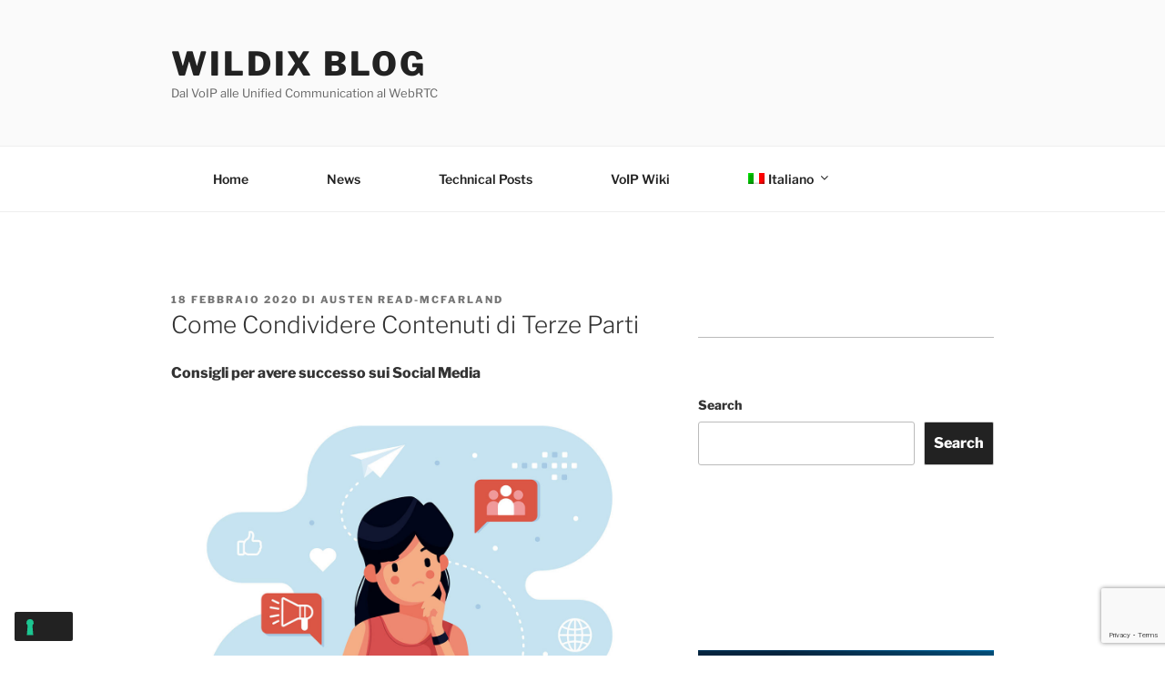

--- FILE ---
content_type: text/html; charset=utf-8
request_url: https://www.google.com/recaptcha/api2/anchor?ar=1&k=6LcRQtAZAAAAALqsTMXzgxw2nmJHD5H84EkAKK-j&co=aHR0cHM6Ly9ibG9nLndpbGRpeC5jb206NDQz&hl=en&v=PoyoqOPhxBO7pBk68S4YbpHZ&size=invisible&anchor-ms=20000&execute-ms=30000&cb=zcu1r1jwnx8x
body_size: 48578
content:
<!DOCTYPE HTML><html dir="ltr" lang="en"><head><meta http-equiv="Content-Type" content="text/html; charset=UTF-8">
<meta http-equiv="X-UA-Compatible" content="IE=edge">
<title>reCAPTCHA</title>
<style type="text/css">
/* cyrillic-ext */
@font-face {
  font-family: 'Roboto';
  font-style: normal;
  font-weight: 400;
  font-stretch: 100%;
  src: url(//fonts.gstatic.com/s/roboto/v48/KFO7CnqEu92Fr1ME7kSn66aGLdTylUAMa3GUBHMdazTgWw.woff2) format('woff2');
  unicode-range: U+0460-052F, U+1C80-1C8A, U+20B4, U+2DE0-2DFF, U+A640-A69F, U+FE2E-FE2F;
}
/* cyrillic */
@font-face {
  font-family: 'Roboto';
  font-style: normal;
  font-weight: 400;
  font-stretch: 100%;
  src: url(//fonts.gstatic.com/s/roboto/v48/KFO7CnqEu92Fr1ME7kSn66aGLdTylUAMa3iUBHMdazTgWw.woff2) format('woff2');
  unicode-range: U+0301, U+0400-045F, U+0490-0491, U+04B0-04B1, U+2116;
}
/* greek-ext */
@font-face {
  font-family: 'Roboto';
  font-style: normal;
  font-weight: 400;
  font-stretch: 100%;
  src: url(//fonts.gstatic.com/s/roboto/v48/KFO7CnqEu92Fr1ME7kSn66aGLdTylUAMa3CUBHMdazTgWw.woff2) format('woff2');
  unicode-range: U+1F00-1FFF;
}
/* greek */
@font-face {
  font-family: 'Roboto';
  font-style: normal;
  font-weight: 400;
  font-stretch: 100%;
  src: url(//fonts.gstatic.com/s/roboto/v48/KFO7CnqEu92Fr1ME7kSn66aGLdTylUAMa3-UBHMdazTgWw.woff2) format('woff2');
  unicode-range: U+0370-0377, U+037A-037F, U+0384-038A, U+038C, U+038E-03A1, U+03A3-03FF;
}
/* math */
@font-face {
  font-family: 'Roboto';
  font-style: normal;
  font-weight: 400;
  font-stretch: 100%;
  src: url(//fonts.gstatic.com/s/roboto/v48/KFO7CnqEu92Fr1ME7kSn66aGLdTylUAMawCUBHMdazTgWw.woff2) format('woff2');
  unicode-range: U+0302-0303, U+0305, U+0307-0308, U+0310, U+0312, U+0315, U+031A, U+0326-0327, U+032C, U+032F-0330, U+0332-0333, U+0338, U+033A, U+0346, U+034D, U+0391-03A1, U+03A3-03A9, U+03B1-03C9, U+03D1, U+03D5-03D6, U+03F0-03F1, U+03F4-03F5, U+2016-2017, U+2034-2038, U+203C, U+2040, U+2043, U+2047, U+2050, U+2057, U+205F, U+2070-2071, U+2074-208E, U+2090-209C, U+20D0-20DC, U+20E1, U+20E5-20EF, U+2100-2112, U+2114-2115, U+2117-2121, U+2123-214F, U+2190, U+2192, U+2194-21AE, U+21B0-21E5, U+21F1-21F2, U+21F4-2211, U+2213-2214, U+2216-22FF, U+2308-230B, U+2310, U+2319, U+231C-2321, U+2336-237A, U+237C, U+2395, U+239B-23B7, U+23D0, U+23DC-23E1, U+2474-2475, U+25AF, U+25B3, U+25B7, U+25BD, U+25C1, U+25CA, U+25CC, U+25FB, U+266D-266F, U+27C0-27FF, U+2900-2AFF, U+2B0E-2B11, U+2B30-2B4C, U+2BFE, U+3030, U+FF5B, U+FF5D, U+1D400-1D7FF, U+1EE00-1EEFF;
}
/* symbols */
@font-face {
  font-family: 'Roboto';
  font-style: normal;
  font-weight: 400;
  font-stretch: 100%;
  src: url(//fonts.gstatic.com/s/roboto/v48/KFO7CnqEu92Fr1ME7kSn66aGLdTylUAMaxKUBHMdazTgWw.woff2) format('woff2');
  unicode-range: U+0001-000C, U+000E-001F, U+007F-009F, U+20DD-20E0, U+20E2-20E4, U+2150-218F, U+2190, U+2192, U+2194-2199, U+21AF, U+21E6-21F0, U+21F3, U+2218-2219, U+2299, U+22C4-22C6, U+2300-243F, U+2440-244A, U+2460-24FF, U+25A0-27BF, U+2800-28FF, U+2921-2922, U+2981, U+29BF, U+29EB, U+2B00-2BFF, U+4DC0-4DFF, U+FFF9-FFFB, U+10140-1018E, U+10190-1019C, U+101A0, U+101D0-101FD, U+102E0-102FB, U+10E60-10E7E, U+1D2C0-1D2D3, U+1D2E0-1D37F, U+1F000-1F0FF, U+1F100-1F1AD, U+1F1E6-1F1FF, U+1F30D-1F30F, U+1F315, U+1F31C, U+1F31E, U+1F320-1F32C, U+1F336, U+1F378, U+1F37D, U+1F382, U+1F393-1F39F, U+1F3A7-1F3A8, U+1F3AC-1F3AF, U+1F3C2, U+1F3C4-1F3C6, U+1F3CA-1F3CE, U+1F3D4-1F3E0, U+1F3ED, U+1F3F1-1F3F3, U+1F3F5-1F3F7, U+1F408, U+1F415, U+1F41F, U+1F426, U+1F43F, U+1F441-1F442, U+1F444, U+1F446-1F449, U+1F44C-1F44E, U+1F453, U+1F46A, U+1F47D, U+1F4A3, U+1F4B0, U+1F4B3, U+1F4B9, U+1F4BB, U+1F4BF, U+1F4C8-1F4CB, U+1F4D6, U+1F4DA, U+1F4DF, U+1F4E3-1F4E6, U+1F4EA-1F4ED, U+1F4F7, U+1F4F9-1F4FB, U+1F4FD-1F4FE, U+1F503, U+1F507-1F50B, U+1F50D, U+1F512-1F513, U+1F53E-1F54A, U+1F54F-1F5FA, U+1F610, U+1F650-1F67F, U+1F687, U+1F68D, U+1F691, U+1F694, U+1F698, U+1F6AD, U+1F6B2, U+1F6B9-1F6BA, U+1F6BC, U+1F6C6-1F6CF, U+1F6D3-1F6D7, U+1F6E0-1F6EA, U+1F6F0-1F6F3, U+1F6F7-1F6FC, U+1F700-1F7FF, U+1F800-1F80B, U+1F810-1F847, U+1F850-1F859, U+1F860-1F887, U+1F890-1F8AD, U+1F8B0-1F8BB, U+1F8C0-1F8C1, U+1F900-1F90B, U+1F93B, U+1F946, U+1F984, U+1F996, U+1F9E9, U+1FA00-1FA6F, U+1FA70-1FA7C, U+1FA80-1FA89, U+1FA8F-1FAC6, U+1FACE-1FADC, U+1FADF-1FAE9, U+1FAF0-1FAF8, U+1FB00-1FBFF;
}
/* vietnamese */
@font-face {
  font-family: 'Roboto';
  font-style: normal;
  font-weight: 400;
  font-stretch: 100%;
  src: url(//fonts.gstatic.com/s/roboto/v48/KFO7CnqEu92Fr1ME7kSn66aGLdTylUAMa3OUBHMdazTgWw.woff2) format('woff2');
  unicode-range: U+0102-0103, U+0110-0111, U+0128-0129, U+0168-0169, U+01A0-01A1, U+01AF-01B0, U+0300-0301, U+0303-0304, U+0308-0309, U+0323, U+0329, U+1EA0-1EF9, U+20AB;
}
/* latin-ext */
@font-face {
  font-family: 'Roboto';
  font-style: normal;
  font-weight: 400;
  font-stretch: 100%;
  src: url(//fonts.gstatic.com/s/roboto/v48/KFO7CnqEu92Fr1ME7kSn66aGLdTylUAMa3KUBHMdazTgWw.woff2) format('woff2');
  unicode-range: U+0100-02BA, U+02BD-02C5, U+02C7-02CC, U+02CE-02D7, U+02DD-02FF, U+0304, U+0308, U+0329, U+1D00-1DBF, U+1E00-1E9F, U+1EF2-1EFF, U+2020, U+20A0-20AB, U+20AD-20C0, U+2113, U+2C60-2C7F, U+A720-A7FF;
}
/* latin */
@font-face {
  font-family: 'Roboto';
  font-style: normal;
  font-weight: 400;
  font-stretch: 100%;
  src: url(//fonts.gstatic.com/s/roboto/v48/KFO7CnqEu92Fr1ME7kSn66aGLdTylUAMa3yUBHMdazQ.woff2) format('woff2');
  unicode-range: U+0000-00FF, U+0131, U+0152-0153, U+02BB-02BC, U+02C6, U+02DA, U+02DC, U+0304, U+0308, U+0329, U+2000-206F, U+20AC, U+2122, U+2191, U+2193, U+2212, U+2215, U+FEFF, U+FFFD;
}
/* cyrillic-ext */
@font-face {
  font-family: 'Roboto';
  font-style: normal;
  font-weight: 500;
  font-stretch: 100%;
  src: url(//fonts.gstatic.com/s/roboto/v48/KFO7CnqEu92Fr1ME7kSn66aGLdTylUAMa3GUBHMdazTgWw.woff2) format('woff2');
  unicode-range: U+0460-052F, U+1C80-1C8A, U+20B4, U+2DE0-2DFF, U+A640-A69F, U+FE2E-FE2F;
}
/* cyrillic */
@font-face {
  font-family: 'Roboto';
  font-style: normal;
  font-weight: 500;
  font-stretch: 100%;
  src: url(//fonts.gstatic.com/s/roboto/v48/KFO7CnqEu92Fr1ME7kSn66aGLdTylUAMa3iUBHMdazTgWw.woff2) format('woff2');
  unicode-range: U+0301, U+0400-045F, U+0490-0491, U+04B0-04B1, U+2116;
}
/* greek-ext */
@font-face {
  font-family: 'Roboto';
  font-style: normal;
  font-weight: 500;
  font-stretch: 100%;
  src: url(//fonts.gstatic.com/s/roboto/v48/KFO7CnqEu92Fr1ME7kSn66aGLdTylUAMa3CUBHMdazTgWw.woff2) format('woff2');
  unicode-range: U+1F00-1FFF;
}
/* greek */
@font-face {
  font-family: 'Roboto';
  font-style: normal;
  font-weight: 500;
  font-stretch: 100%;
  src: url(//fonts.gstatic.com/s/roboto/v48/KFO7CnqEu92Fr1ME7kSn66aGLdTylUAMa3-UBHMdazTgWw.woff2) format('woff2');
  unicode-range: U+0370-0377, U+037A-037F, U+0384-038A, U+038C, U+038E-03A1, U+03A3-03FF;
}
/* math */
@font-face {
  font-family: 'Roboto';
  font-style: normal;
  font-weight: 500;
  font-stretch: 100%;
  src: url(//fonts.gstatic.com/s/roboto/v48/KFO7CnqEu92Fr1ME7kSn66aGLdTylUAMawCUBHMdazTgWw.woff2) format('woff2');
  unicode-range: U+0302-0303, U+0305, U+0307-0308, U+0310, U+0312, U+0315, U+031A, U+0326-0327, U+032C, U+032F-0330, U+0332-0333, U+0338, U+033A, U+0346, U+034D, U+0391-03A1, U+03A3-03A9, U+03B1-03C9, U+03D1, U+03D5-03D6, U+03F0-03F1, U+03F4-03F5, U+2016-2017, U+2034-2038, U+203C, U+2040, U+2043, U+2047, U+2050, U+2057, U+205F, U+2070-2071, U+2074-208E, U+2090-209C, U+20D0-20DC, U+20E1, U+20E5-20EF, U+2100-2112, U+2114-2115, U+2117-2121, U+2123-214F, U+2190, U+2192, U+2194-21AE, U+21B0-21E5, U+21F1-21F2, U+21F4-2211, U+2213-2214, U+2216-22FF, U+2308-230B, U+2310, U+2319, U+231C-2321, U+2336-237A, U+237C, U+2395, U+239B-23B7, U+23D0, U+23DC-23E1, U+2474-2475, U+25AF, U+25B3, U+25B7, U+25BD, U+25C1, U+25CA, U+25CC, U+25FB, U+266D-266F, U+27C0-27FF, U+2900-2AFF, U+2B0E-2B11, U+2B30-2B4C, U+2BFE, U+3030, U+FF5B, U+FF5D, U+1D400-1D7FF, U+1EE00-1EEFF;
}
/* symbols */
@font-face {
  font-family: 'Roboto';
  font-style: normal;
  font-weight: 500;
  font-stretch: 100%;
  src: url(//fonts.gstatic.com/s/roboto/v48/KFO7CnqEu92Fr1ME7kSn66aGLdTylUAMaxKUBHMdazTgWw.woff2) format('woff2');
  unicode-range: U+0001-000C, U+000E-001F, U+007F-009F, U+20DD-20E0, U+20E2-20E4, U+2150-218F, U+2190, U+2192, U+2194-2199, U+21AF, U+21E6-21F0, U+21F3, U+2218-2219, U+2299, U+22C4-22C6, U+2300-243F, U+2440-244A, U+2460-24FF, U+25A0-27BF, U+2800-28FF, U+2921-2922, U+2981, U+29BF, U+29EB, U+2B00-2BFF, U+4DC0-4DFF, U+FFF9-FFFB, U+10140-1018E, U+10190-1019C, U+101A0, U+101D0-101FD, U+102E0-102FB, U+10E60-10E7E, U+1D2C0-1D2D3, U+1D2E0-1D37F, U+1F000-1F0FF, U+1F100-1F1AD, U+1F1E6-1F1FF, U+1F30D-1F30F, U+1F315, U+1F31C, U+1F31E, U+1F320-1F32C, U+1F336, U+1F378, U+1F37D, U+1F382, U+1F393-1F39F, U+1F3A7-1F3A8, U+1F3AC-1F3AF, U+1F3C2, U+1F3C4-1F3C6, U+1F3CA-1F3CE, U+1F3D4-1F3E0, U+1F3ED, U+1F3F1-1F3F3, U+1F3F5-1F3F7, U+1F408, U+1F415, U+1F41F, U+1F426, U+1F43F, U+1F441-1F442, U+1F444, U+1F446-1F449, U+1F44C-1F44E, U+1F453, U+1F46A, U+1F47D, U+1F4A3, U+1F4B0, U+1F4B3, U+1F4B9, U+1F4BB, U+1F4BF, U+1F4C8-1F4CB, U+1F4D6, U+1F4DA, U+1F4DF, U+1F4E3-1F4E6, U+1F4EA-1F4ED, U+1F4F7, U+1F4F9-1F4FB, U+1F4FD-1F4FE, U+1F503, U+1F507-1F50B, U+1F50D, U+1F512-1F513, U+1F53E-1F54A, U+1F54F-1F5FA, U+1F610, U+1F650-1F67F, U+1F687, U+1F68D, U+1F691, U+1F694, U+1F698, U+1F6AD, U+1F6B2, U+1F6B9-1F6BA, U+1F6BC, U+1F6C6-1F6CF, U+1F6D3-1F6D7, U+1F6E0-1F6EA, U+1F6F0-1F6F3, U+1F6F7-1F6FC, U+1F700-1F7FF, U+1F800-1F80B, U+1F810-1F847, U+1F850-1F859, U+1F860-1F887, U+1F890-1F8AD, U+1F8B0-1F8BB, U+1F8C0-1F8C1, U+1F900-1F90B, U+1F93B, U+1F946, U+1F984, U+1F996, U+1F9E9, U+1FA00-1FA6F, U+1FA70-1FA7C, U+1FA80-1FA89, U+1FA8F-1FAC6, U+1FACE-1FADC, U+1FADF-1FAE9, U+1FAF0-1FAF8, U+1FB00-1FBFF;
}
/* vietnamese */
@font-face {
  font-family: 'Roboto';
  font-style: normal;
  font-weight: 500;
  font-stretch: 100%;
  src: url(//fonts.gstatic.com/s/roboto/v48/KFO7CnqEu92Fr1ME7kSn66aGLdTylUAMa3OUBHMdazTgWw.woff2) format('woff2');
  unicode-range: U+0102-0103, U+0110-0111, U+0128-0129, U+0168-0169, U+01A0-01A1, U+01AF-01B0, U+0300-0301, U+0303-0304, U+0308-0309, U+0323, U+0329, U+1EA0-1EF9, U+20AB;
}
/* latin-ext */
@font-face {
  font-family: 'Roboto';
  font-style: normal;
  font-weight: 500;
  font-stretch: 100%;
  src: url(//fonts.gstatic.com/s/roboto/v48/KFO7CnqEu92Fr1ME7kSn66aGLdTylUAMa3KUBHMdazTgWw.woff2) format('woff2');
  unicode-range: U+0100-02BA, U+02BD-02C5, U+02C7-02CC, U+02CE-02D7, U+02DD-02FF, U+0304, U+0308, U+0329, U+1D00-1DBF, U+1E00-1E9F, U+1EF2-1EFF, U+2020, U+20A0-20AB, U+20AD-20C0, U+2113, U+2C60-2C7F, U+A720-A7FF;
}
/* latin */
@font-face {
  font-family: 'Roboto';
  font-style: normal;
  font-weight: 500;
  font-stretch: 100%;
  src: url(//fonts.gstatic.com/s/roboto/v48/KFO7CnqEu92Fr1ME7kSn66aGLdTylUAMa3yUBHMdazQ.woff2) format('woff2');
  unicode-range: U+0000-00FF, U+0131, U+0152-0153, U+02BB-02BC, U+02C6, U+02DA, U+02DC, U+0304, U+0308, U+0329, U+2000-206F, U+20AC, U+2122, U+2191, U+2193, U+2212, U+2215, U+FEFF, U+FFFD;
}
/* cyrillic-ext */
@font-face {
  font-family: 'Roboto';
  font-style: normal;
  font-weight: 900;
  font-stretch: 100%;
  src: url(//fonts.gstatic.com/s/roboto/v48/KFO7CnqEu92Fr1ME7kSn66aGLdTylUAMa3GUBHMdazTgWw.woff2) format('woff2');
  unicode-range: U+0460-052F, U+1C80-1C8A, U+20B4, U+2DE0-2DFF, U+A640-A69F, U+FE2E-FE2F;
}
/* cyrillic */
@font-face {
  font-family: 'Roboto';
  font-style: normal;
  font-weight: 900;
  font-stretch: 100%;
  src: url(//fonts.gstatic.com/s/roboto/v48/KFO7CnqEu92Fr1ME7kSn66aGLdTylUAMa3iUBHMdazTgWw.woff2) format('woff2');
  unicode-range: U+0301, U+0400-045F, U+0490-0491, U+04B0-04B1, U+2116;
}
/* greek-ext */
@font-face {
  font-family: 'Roboto';
  font-style: normal;
  font-weight: 900;
  font-stretch: 100%;
  src: url(//fonts.gstatic.com/s/roboto/v48/KFO7CnqEu92Fr1ME7kSn66aGLdTylUAMa3CUBHMdazTgWw.woff2) format('woff2');
  unicode-range: U+1F00-1FFF;
}
/* greek */
@font-face {
  font-family: 'Roboto';
  font-style: normal;
  font-weight: 900;
  font-stretch: 100%;
  src: url(//fonts.gstatic.com/s/roboto/v48/KFO7CnqEu92Fr1ME7kSn66aGLdTylUAMa3-UBHMdazTgWw.woff2) format('woff2');
  unicode-range: U+0370-0377, U+037A-037F, U+0384-038A, U+038C, U+038E-03A1, U+03A3-03FF;
}
/* math */
@font-face {
  font-family: 'Roboto';
  font-style: normal;
  font-weight: 900;
  font-stretch: 100%;
  src: url(//fonts.gstatic.com/s/roboto/v48/KFO7CnqEu92Fr1ME7kSn66aGLdTylUAMawCUBHMdazTgWw.woff2) format('woff2');
  unicode-range: U+0302-0303, U+0305, U+0307-0308, U+0310, U+0312, U+0315, U+031A, U+0326-0327, U+032C, U+032F-0330, U+0332-0333, U+0338, U+033A, U+0346, U+034D, U+0391-03A1, U+03A3-03A9, U+03B1-03C9, U+03D1, U+03D5-03D6, U+03F0-03F1, U+03F4-03F5, U+2016-2017, U+2034-2038, U+203C, U+2040, U+2043, U+2047, U+2050, U+2057, U+205F, U+2070-2071, U+2074-208E, U+2090-209C, U+20D0-20DC, U+20E1, U+20E5-20EF, U+2100-2112, U+2114-2115, U+2117-2121, U+2123-214F, U+2190, U+2192, U+2194-21AE, U+21B0-21E5, U+21F1-21F2, U+21F4-2211, U+2213-2214, U+2216-22FF, U+2308-230B, U+2310, U+2319, U+231C-2321, U+2336-237A, U+237C, U+2395, U+239B-23B7, U+23D0, U+23DC-23E1, U+2474-2475, U+25AF, U+25B3, U+25B7, U+25BD, U+25C1, U+25CA, U+25CC, U+25FB, U+266D-266F, U+27C0-27FF, U+2900-2AFF, U+2B0E-2B11, U+2B30-2B4C, U+2BFE, U+3030, U+FF5B, U+FF5D, U+1D400-1D7FF, U+1EE00-1EEFF;
}
/* symbols */
@font-face {
  font-family: 'Roboto';
  font-style: normal;
  font-weight: 900;
  font-stretch: 100%;
  src: url(//fonts.gstatic.com/s/roboto/v48/KFO7CnqEu92Fr1ME7kSn66aGLdTylUAMaxKUBHMdazTgWw.woff2) format('woff2');
  unicode-range: U+0001-000C, U+000E-001F, U+007F-009F, U+20DD-20E0, U+20E2-20E4, U+2150-218F, U+2190, U+2192, U+2194-2199, U+21AF, U+21E6-21F0, U+21F3, U+2218-2219, U+2299, U+22C4-22C6, U+2300-243F, U+2440-244A, U+2460-24FF, U+25A0-27BF, U+2800-28FF, U+2921-2922, U+2981, U+29BF, U+29EB, U+2B00-2BFF, U+4DC0-4DFF, U+FFF9-FFFB, U+10140-1018E, U+10190-1019C, U+101A0, U+101D0-101FD, U+102E0-102FB, U+10E60-10E7E, U+1D2C0-1D2D3, U+1D2E0-1D37F, U+1F000-1F0FF, U+1F100-1F1AD, U+1F1E6-1F1FF, U+1F30D-1F30F, U+1F315, U+1F31C, U+1F31E, U+1F320-1F32C, U+1F336, U+1F378, U+1F37D, U+1F382, U+1F393-1F39F, U+1F3A7-1F3A8, U+1F3AC-1F3AF, U+1F3C2, U+1F3C4-1F3C6, U+1F3CA-1F3CE, U+1F3D4-1F3E0, U+1F3ED, U+1F3F1-1F3F3, U+1F3F5-1F3F7, U+1F408, U+1F415, U+1F41F, U+1F426, U+1F43F, U+1F441-1F442, U+1F444, U+1F446-1F449, U+1F44C-1F44E, U+1F453, U+1F46A, U+1F47D, U+1F4A3, U+1F4B0, U+1F4B3, U+1F4B9, U+1F4BB, U+1F4BF, U+1F4C8-1F4CB, U+1F4D6, U+1F4DA, U+1F4DF, U+1F4E3-1F4E6, U+1F4EA-1F4ED, U+1F4F7, U+1F4F9-1F4FB, U+1F4FD-1F4FE, U+1F503, U+1F507-1F50B, U+1F50D, U+1F512-1F513, U+1F53E-1F54A, U+1F54F-1F5FA, U+1F610, U+1F650-1F67F, U+1F687, U+1F68D, U+1F691, U+1F694, U+1F698, U+1F6AD, U+1F6B2, U+1F6B9-1F6BA, U+1F6BC, U+1F6C6-1F6CF, U+1F6D3-1F6D7, U+1F6E0-1F6EA, U+1F6F0-1F6F3, U+1F6F7-1F6FC, U+1F700-1F7FF, U+1F800-1F80B, U+1F810-1F847, U+1F850-1F859, U+1F860-1F887, U+1F890-1F8AD, U+1F8B0-1F8BB, U+1F8C0-1F8C1, U+1F900-1F90B, U+1F93B, U+1F946, U+1F984, U+1F996, U+1F9E9, U+1FA00-1FA6F, U+1FA70-1FA7C, U+1FA80-1FA89, U+1FA8F-1FAC6, U+1FACE-1FADC, U+1FADF-1FAE9, U+1FAF0-1FAF8, U+1FB00-1FBFF;
}
/* vietnamese */
@font-face {
  font-family: 'Roboto';
  font-style: normal;
  font-weight: 900;
  font-stretch: 100%;
  src: url(//fonts.gstatic.com/s/roboto/v48/KFO7CnqEu92Fr1ME7kSn66aGLdTylUAMa3OUBHMdazTgWw.woff2) format('woff2');
  unicode-range: U+0102-0103, U+0110-0111, U+0128-0129, U+0168-0169, U+01A0-01A1, U+01AF-01B0, U+0300-0301, U+0303-0304, U+0308-0309, U+0323, U+0329, U+1EA0-1EF9, U+20AB;
}
/* latin-ext */
@font-face {
  font-family: 'Roboto';
  font-style: normal;
  font-weight: 900;
  font-stretch: 100%;
  src: url(//fonts.gstatic.com/s/roboto/v48/KFO7CnqEu92Fr1ME7kSn66aGLdTylUAMa3KUBHMdazTgWw.woff2) format('woff2');
  unicode-range: U+0100-02BA, U+02BD-02C5, U+02C7-02CC, U+02CE-02D7, U+02DD-02FF, U+0304, U+0308, U+0329, U+1D00-1DBF, U+1E00-1E9F, U+1EF2-1EFF, U+2020, U+20A0-20AB, U+20AD-20C0, U+2113, U+2C60-2C7F, U+A720-A7FF;
}
/* latin */
@font-face {
  font-family: 'Roboto';
  font-style: normal;
  font-weight: 900;
  font-stretch: 100%;
  src: url(//fonts.gstatic.com/s/roboto/v48/KFO7CnqEu92Fr1ME7kSn66aGLdTylUAMa3yUBHMdazQ.woff2) format('woff2');
  unicode-range: U+0000-00FF, U+0131, U+0152-0153, U+02BB-02BC, U+02C6, U+02DA, U+02DC, U+0304, U+0308, U+0329, U+2000-206F, U+20AC, U+2122, U+2191, U+2193, U+2212, U+2215, U+FEFF, U+FFFD;
}

</style>
<link rel="stylesheet" type="text/css" href="https://www.gstatic.com/recaptcha/releases/PoyoqOPhxBO7pBk68S4YbpHZ/styles__ltr.css">
<script nonce="XefRDNhjysCyIlqRQKX-Qw" type="text/javascript">window['__recaptcha_api'] = 'https://www.google.com/recaptcha/api2/';</script>
<script type="text/javascript" src="https://www.gstatic.com/recaptcha/releases/PoyoqOPhxBO7pBk68S4YbpHZ/recaptcha__en.js" nonce="XefRDNhjysCyIlqRQKX-Qw">
      
    </script></head>
<body><div id="rc-anchor-alert" class="rc-anchor-alert"></div>
<input type="hidden" id="recaptcha-token" value="[base64]">
<script type="text/javascript" nonce="XefRDNhjysCyIlqRQKX-Qw">
      recaptcha.anchor.Main.init("[\x22ainput\x22,[\x22bgdata\x22,\x22\x22,\[base64]/[base64]/MjU1Ong/[base64]/[base64]/[base64]/[base64]/[base64]/[base64]/[base64]/[base64]/[base64]/[base64]/[base64]/[base64]/[base64]/[base64]/[base64]\\u003d\x22,\[base64]\\u003d\x22,\x22w6IsCG0dOSx0wovCsjQRc0jCsXU2KsKVWCQsOUh3VQ91C8O5w4bCqcKmw4Fsw7EnR8KmNcOdwp9BwrHDisOeLgwXODnDjcOnw5JKZcOXwrXCmEZ0w67DpxHCq8KTFsKFw61kHkM4ODtNwrNCZALDt8K3OcOmUsKSdsKkwpXDlcOYeGlTChHCmsO2UX/CjH/DnwASw7hbCMOqwptHw4rCjkRxw7HDncKAwrZUAMKUwpnCk27DlsK9w7Z/PDQFwoTCocO6wrPCiCg3WVg+KWPCl8KMwrHCqMObwrdKw7Iaw5TChMOJw7d8d0/CiU/[base64]/[base64]/CimNlw5h6worChidgwqrCoDDDn3YrWTzDpAnDjzZzw6IxbcKAI8KSLX3DosOXwpHCuMK4wrnDgcO0F8KrasOqwrl+wp3DicKiwpITwoLDvMKJBl3CkQk/woXDkRDCv1bCsMK0wrMWwqrComTCpS9YJcOew7fChsOeJSrCjsOXwosAw4jChgXCvcOEfMOUwpDDgsKswqQ/AsOEHsOWw6fDqhjCgsOiwq/CnmTDgTguRcO4ScKZc8Khw5gxwpXDoic/[base64]/Cs3rCjsKWwopFw7bDv2XCjWFewo8/[base64]/[base64]/[base64]/[base64]/IjUTKljDkz/Cu8OUJghhw618Lg3Do8KVw7Vxw74SRMKow4QrwoPCn8OFw6QeH09QbTjDoMKjDS/CgsKEw6XChMKyw7QlDsO9X1VWXzXDg8OxwrVZDlHClcKWwrFzODZxwpcdNErDlR7CgnEzw7zDp2PCuMKaMMKKw7MYw680dBUpZnpYw4XDvjdPw43ChS7CugNeaAPCtsOtaW3CtMOnasOswrYlwqvCp2dbwqYUw5Biw5/Co8KEV2nDk8O8w5TDtBDCg8OkworDiMO2bsOUw4/CtxgVa8KXw459Jjs8wqLDqmbDoCkvVx3DjjTClHByCMOENSc0wrA/w5VTw5rCiQHDrVHDiMKGXitFQ8O5BArCtUBQLX0Swp/DrsONKQhUDcKpXMKew5M9w7DDnMKCw59TGAkOOUhfKsONZcKfcMOpJ0bDvXTDhk7CsXUUKBcnwplSMVbDih42AMKLwo0LSMKgw6Rjwqwuw7fCtcKmw7jDrRzDlWvCmytyw6BQwr3DuMOiw7/DoiELwoHDnUzCt8Kow4AgwqzCkRbCtTZoI3AiFQTCh8KTwph4wovDsyjDtsOjwoA6w4fCicKjO8KZc8OKOjrClw0fw6jCr8Oew5XDhsO2P8OSJzw+woh8Hk/DmsOtwq1Hw4HDiGjDukjCoMOIZsOPw7Qtw7FueGDCphDDhSR1ehzCs3fDo8KdAWrDolZgwpPCmsOMw6PCi1dMw4h0JHPCrABfwovDrcOKP8O2bQEKBEbCiTbCj8Onw6HDocOjwpTDtsO7wpV8wq/CnsKlXwIewqtJw7vCn1XDi8OFw5R6G8OOwrAnVsKsw4tgwrMpPA/CvsKVLsO1DsOFwo/DtsOXwphvfWcrw63DuDl3SCHDmMOyNylHwqzDrcKGwoMaTcOkEmIdHcKGX8O7wqfCi8OtPcKKwpvDisKXb8KJN8OdQDZiw7U3YXo9XcOOPXRgdg7Cl8Kyw7gSVWxuAcKAw63CrQIfJDJiJ8KNwoLCpsO4woXCh8K1GMO/wpLDt8KVDyXDm8Olw4/DhsKuwqR+VcO+wrbCuGjDmQXCksO9w7vDvyzCtGppMRsMw6M/csOJAsKlw5Njw6k0wrPDtMOVw6w1w4/Dt0MFw5EOf8K3PRvDnSJWw4RWwqx5ZwrDohYewo8SVcOjwosaSsOYwqIOwqB4T8KbQ1IbOMObNMKEZwIEwrB4X1fDtsO9IMOow63CjgLDnG3DksOPw6rDpgFlVsOAwpDCiMOnV8KXwrV9wr/Cq8KKfsKDG8OIw6DDkcKuIBM6w7s/[base64]/[base64]/ClHDDpcKMcS3Dh8K2aMOYJsKqwrhUW8OebsOmSA9eJsOxwp1gQRLDtMOZV8OKNcOCfWjDhMOGw4vDssOGMkbDuiZWw4g0w6vDkMKHw6xXwppiw6HCtsOCwrkFw6UNw4oowqjCq8Kwwo3ChyLChcO/ZRPDin3CojjCtDrCjMOqDcO9J8Ogw6HCmMK8ZzHCgMOnw5Y7Q3vDj8OGOcKSF8ODOMOCdl7DkA7DlwbCrg0aNUAjUEA4w648w5XCtCLDoMKtD3QsND/ChsKVw74pw5FudgLCgcKowoHCgMOTw53CqXfDusOfw6F6w6fDgMKWw7BbNiXDhsKRUcKZJ8O+FcKLEMOlS8KCLxx9OUfClmHCksKyf0bCn8O6w77CisK0wqfCnDvCnXxFw5HCnEIify7DvV8xw5DCp0TDtyEBYibClRg/KcK+w7gfDFDCuMOYAsKtwp/Ck8KEw6HCqsOPwqAuw5pdwr3CmX90L0QqEsKnwpZXwopewqgjwovClMOZAMKhJsOOSGxQe1olwpxHAMKGCsOgcsOXw4grw4ENw4rCshwKV8O9w7TDpcO4woELw6jDpX/DoMOmbMKsL3cwVF7CuMO/[base64]/Cpn1VAS1wwpPCulbDs8KZw5jDpD/Cn8OcdzPDlEEowqtnw7LCkH3DmcOtwoTCjMKOZR88L8OnDXhvw4DDq8K8PyIzw6o7wpnCi8K6SHIeLsOOwp0hKsKSPzsPw4XDisOew4JAT8OlesK+wqIrw5MNS8OUw74cw6bCs8OXHGrCkMKtw4dFwpFtw6vDvcKiDHtUGsOdL8KCP1nDpw/DtMKQwooEw5I4w5jCh1kiT3TCtMO2wonDtsKkw7zCqCorP38Ow5Yxw5XCvF9TLHzCqXLDrsOdw4HDszvCkMO0AX/CksKkGjDDs8Oiw5crU8O9w5zCmkXDkMOVEsK0J8ORwoPCkRTCmMKEdsKOw7TDklYMw5VVfMKHwo7DpUV8w4E0wobCqHzDghoZw7jClmHDtQAsMMO0CT7Cp2x/IMKJCEYULcKoLcK1bifCgVTDicOwTUJwwqpcwq9CRMOhw4fDu8OeU3fCqMOEw6EEw5oDwrtVfT/CgMOiwqMxwoPDjCvCjzHClcOzO8K7UxU/[base64]/wofDjQPDvwbDgMKvw6PCpMOHVBjDuMOBWVtawrvClwYUw78afi5Rw7vDjcOKw6TCjsK+fcKZwpXCtsO4R8OAXMOuBsOhwq8hRcOHF8KRD8KuR2DCtn3CkErCpsOwHxTCvcO7VQjDrsOdMsKuUsK9HsKhw4HDmhfCvcO/wrobEsK9KcOmGEUsIsOow4PClcKbw74fwoXDpDjCmsOnLSnDmMKjYl16wo7DosKHwrhFwpnCnTbCssO/wrkbwqvCv8O8bMK7w78xJVkPNC7DsMKzCsORwrbDpSbCnsKSwqHCusOkwobDl3J5ORDCnFXCpHM4WTl7wq1wdMKNMgpPw53CqErDmW/[base64]/DmsK1K8OdWg/DpnVAQMKwcClOwpLCi1rDi8KIw41CCBIuw7Inw5TCqsOfwqXDmcKHw4wMP8O2w4NqwrrDscOsNMKKwrYdaF/CnVbCmMK9wrrCpQE7wqt1ecOHwrjDhsKLBcOYw5Bdw4rCoHkLSyITLnc3IHvCt8OTwr51CmrDo8OlGh3ChkwUwqvCgsKqwofDi8KuaDd/[base64]/[base64]/DoRALZ3nDsMOuw6nDpsOTwqQRwrPDriNSwq7CjsOpOsKPwoIbwrTDkA3DhMKVIwN2RcK7woNMFUhEw5AqA2AmT8OYP8Ojw7vDt8OLFko1Ijc5ecK9w41Ywo5nOyrCnSx0w53Dq0AHw78/w4zCiUVeX0LChsOSw6xXMMKywrrDjXfDhsObw67Du8OhZMO5w67CimAawr1YdsKsw6PDicOvLWAOw6fDnnvCocOfMD/DtMO/wonDpMOOw7TDgzXDo8Kww4bCmmAuJEsAbRNuLsKPDVUARy9TCybCth3DumRFwpTDigdmZcOcw6gfwrDDtyrDoBbDu8KJwrVme0kfF8OPRiTCk8KMAQ3DgMOdw4tlwpgRMcKtw7plRcOxTiRdHsOXw5/DlDdgw7nCpz/DonHCn3PDgMKnwqVpw5rDrA3DkHcZw68Fw5/DvMK/wodTcHrDoMOZbRVcXnlswrFpN2bCtsO6fsK5JGMKwq57wrxKHcK/S8OZw7PDlcKFw63Din46UcK6HnvChkJvETMrwqNIYGwAdMKSEz4dE2VOcDxfSQETGMO0BjhQwq3Dp1LDpcK5w7I9w7PDuwHDhmdyecK1w5zCmEYTUcK/LFrClMOvwp0ow7fCinY5wo7ClsOiw6rDmMOfPMKcwoHDhktoHsOCwpRiwp0Fwrk8Jmk9JWAoGMKdwp3Dh8KIE8Oowq3Cnil/w4vCilo3wpVVw6Aew5k/TsONOsOrwpQ2fsOFwrEwdz5JwoQ4T119w7cCAcONwrfDixjDiMKIwrHCoATCsybChMOje8OJVcKewoQwwow6H8KXwrI/S8KrwpEnw4LDqDTDrmd3TBzDpScJNsKqwpTDr8OIAmnCrUZswrwhw7owwoPCtz9RS3/Dk8OKwpclwpzDscKywohHFA1EwrTDvMKwwpPDqcKhw7tMbMKIworDucKldsOTEcOsMy1PG8OMw7HCjiQ8w6bCoVwUwpAZw7LDphVoT8OcGcOEBcO1dcOMw5QECMOvPS/DtMKxP8K9w5ceUULDjMKPw4jDhiDDgCgLaVVhOXAywrPDkEDDkTzDq8O7a0DDtR7DuUXCtwjCq8KswpcRw401X1tCwovCskkWw6bCu8OEw4bDuUAswoTDlXcqQHZRw7l2ZcKIwr3CsknDuUfDusONw4YOwpxAWcO9w7/ClBEtw7gdG3Mgwr98AzYQQWxMwrlND8K8S8KWWm0DXsK8YyvCsnvCly/Dv8KZwpDChcKLwoxbwpw3T8O1YMOxEw8ewppNwq4TLxLDicOYLF1mwoPDnzrCq2zDkx7ClRbDp8Kaw7J+wq0Ow7R/[base64]/wr5tEMOvwrUufXpmw4zDs8K/DMOFwq3DlMKFKcKVAiXDl8OEwrFPwpTDocKiwr/DtMK6dsOeLRoyw6ISOsKGfMKPMCU4wqhzFD3DqBccMU54w6vCk8K1w6dnwrzDt8KgQUXCoH/CksKUHcKuw5zDm0nDlMOtEsKcRcONHFknw7gpG8ONK8ONC8Osw6zCvTzCv8K9wpcXfsO1M2XCoVt7woJOUMK6P3t2csOlw7dEQgHDvEjDo33Cp1HCgGBHw6wsw67DmQHCpAEIw6tQw6rCuRnDkcOTSULCqHLDjsOqwpzDkcONGk/DpMO8wr44wp/Dq8O7w4jDqzpoMDIBwosSw6AwPVPCih8Vw6HCrsO/CgQsK8KiwozCnVMPwrxcfcOlwp8TQlTCl3TDnMKQasKjf3UiHMKiwpstwpnCuwZ1BHgAPSBmwo/DvFsnw4IKwodaY1/DsMOUw5rDtgceRMKVEsKgwrAlNH9cwp4EH8KdVcKteiZxHmrDksO2wqfDisKWfcOMwrbClAYPw6LDusOQRsKywqlDwr/DhRY0wpXCnMO9cMOcQcKfwozCvsOcPsKzwqEewrrDi8KLMi4cwrbCs1lAw7paL0ZLwpjDtAvCjBnDhsOZYFnCqMKHdxhhZX1xwrQcOUMeBcO5AVl/Lw8YIUA5C8ODaMOZN8KuCMKzwoYZEMOiCcONXRzDh8OHDVHCginDm8O4T8OBaWNsYcKuQCTCqsO6QcOnw7pQesOvSGjCtloVScKDw7TDnmjDhMK+KnYeIzHCrT1Nw7lbfcKcw4TDlxtUwqI9wpfDlCTCtHrCq27DjMKfwolAPsO4FcOmw4xgwpTDqh/[base64]/CusOMw4vCmMKmw5gDwpVQEyU6F8Ovw4fDicOVPUBGMFoYwoYBKyTCu8OFBsOLw4fCmcOqw6fDp8OWE8OVXxHDscKPBMOneSfCusKawqckwo/DtsOMwrXDhzLCsi/[base64]/DrBfCgcOtw6Vvw5crwrhOwrXDnsOSw4rClDppDiFGTwU0wrrDgcOnwoTDl8K9wqXDmV/Dqic/[base64]/[base64]/DilQ4ZS7Cun43DMKfSX9hw5vCtg/CumIpw7tFwpJ3HC7DtMK4W08PEWZvw57Du0BTwo3Dk8OlRDfCuMKkw4nDv3XDkFnCrcKCwprCocKww4hLX8Onwr/ClV/[base64]/DnxfDrn3CscKnCsKncsO2DVzDoGDDpw/DrcOKwr7ChsKmw5RCfMOYw7Z6FgDDj1fCmkbCoVjDtxANfUTDhMOhw4/Dp8KLw4HCmXpsbX7CjFNResKSw53DtsKKwqzCo1bDkTcMfBdVMX9NAUzDnF7DisOawpDCtcO7VcOqwpTCvsOQe1XCjXXDjX/[base64]/GMKFw4XDp8K+EsOow4suw6pBwqPDr1gnPjzDpnbCkWJFC8OhLcKNSMOJOsK+NcKowp0Bw67DrgXCqcO6e8ONwrjCk3PCssOAw5ACXhMAw5sbwprCgQ/CjCDDgiQZcsOSA8Oww69GUsKhw78+bhPDpXNuwpbDrSrDs3p0Ug/[base64]/Ci8O/[base64]/[base64]/CvMONw7XDoUV7wokBwr7ChBDDrhd/MsKow47DqcKCwr5XHx/[base64]/CmVvDt8KtDsKUw6FIwrAWwrI6AcOxwo3CkEICKMO3bGLDkWTDocO/[base64]/CsMOBSjzCu8Onw4IqDToHw58qIkptw4RkbsO6woDDvMOuIWAJEETDrsOaw4fDrETCqsOGSMKNHn3CtsKOM0nCkCpxPA1EG8KJwpfDt8KJwqjCuB84MMK1B2HCiGMowqNpw7/CvMKYFk9cHsKPbMOaLhnDgRHDosOpYVZxf0EZwqHDuGLDtlrCghjCo8O9FMOnKcKmwo7CvcOcFjpOwrHCocONRh1Pw43DuMOCwq/DtMOiVcKzYmB2w5hWwq83wqjCg8Ohwr8OHlPCn8KMw6NhYSMow4MLK8K7RSXCpF1RfUNaw49YYcOjQsOAw6gpw5d9EcKRGAxNwrBgwqDDocKsVEVyw4/CkMKBwrzDv8KBJ0bCoU4xwo/CjRI6XMKgG1cDMU7DpgTCoiNLw6w0EXhlwpVZasOHCyJow5fCoDLCvMKQwptIwpnDr8Oaw6LClDUELMKHwp3Cq8KHfsK9ch7CtBbDsGTDi8OOa8Khwrg2wp3DlzU3wp9qwqLCmUYaw5fDnULDlsO0wobDqsK9DMO8QHxawqfDoX4BMsKQwpsswopHw6R/Ng8ye8Oow5BvEBViw6x4w4bDp0oTf8K1cy0BZ0LDmlHCvyZFwqkiw7jDtsK1fMK1XnADRMO6NsK/[base64]/[base64]/Dh8Oiw60Ow5/CjHvDohlqwqTDuCpnwrDCrMOcAsONwofDkcKHUjs+wovCpWs8NcOWwqoNXsKYw6IfX3l+FMOOX8KQYm/CvidEwp1dw6/[base64]/CnRAJw6JxaMKqwrdEZsKJaHYFw5Emwp/DkMOKwp1gwqBqw4gOYmfCg8KNwojCu8ObwoAHBMO/w7nCllwgwpbDpMOGwoHDmUo6FcKTwoguET5GAMOdw4DDo8KPwrJYQDd2w5JEw4zCnQHChTJwZMOOw4jCuw7CssK4Z8OtPsOswo5TwpA/HD4jwoTCgH7DrMOdMMOKwrVhw51fSMOhwpthw77Dth9HdDokXHRow5BmWsKew6luwrPDgsKqw7Abw7TDunvClMKqwoPDkQHDnRomwqQMaCbDjUJiwrTDsQnCiUzCvcOdwq/DisKaFsKjw794wog+Kll5YC5cwpBewr7DjFXDvsK8wpHDusKFw5fDtMKLTwpFPwRHG2xpXj7DoMOLw5oHw61LLcKJbsOGw4DDr8OlIsOmw7XCrVMMB8OoKWjCk3Q+w6PDqSzCqWEucsORwoY8w4/CsRB6MQ7ClcKgw4lFU8KFw5DCpsKeUMKiw6JbWkzCqhXDgTY9wpDCn0RKRcKbRn7DrF9kw7t9csOjM8KxL8KqWVwywr82woNpw4oLw4Uvw73DpRU7Wy09IsKJw5tKF8O8wrDDt8O/N8KDw4jDrVBfDcOIZsK5CWbDlQR/w5tHw5XDomJRakJHw4TCs1YawpxNGsOpIcOsNiYvFWN9wrrCjyMkwonCqxTCrkXDhsO1dlnCsXlgMcO3w6hYw7AKL8O/MXddFcODY8Kfw7pCw5kuCwVLb8Obw5TCjMOrKcODOTPCrMK2IMKWwpXDlMOew7Atw7bDi8OAwqVVKRQ9wrTDnMO+Wk/DtMO7HcOMwr4qWMKxXElbSyrDhsOxe8KzwqDCuMO6anbCgwnDlG/[base64]/[base64]/[base64]/CqcOiwpV1TcKow48Hw63DnEvDp294BXzCoMKMOcOEBkLDsFXDjj0IwqzDhHloA8KOwqlObW/ChcKpw4HCjsOrwrXCtMKpTMOOF8OjSsONUMKRwq8FMsOxbHY+w6zDllrDrsOKXcKKwq5lXcOdQcK6w6pSw4Vnwp3Ci8KVBwLDg2DDiQUTwqrCiWbCs8O/b8OfwqYRdsKwACl+w5tDUcOqMRRCaUZDwpXCkcKuw7TDnX41eMKcwq9WPErDsBguWsOadsKRwrpowoBowrJowr3DscKOKsO3VsK/wo/DrXrDln9mwoDCqMKzGcOnScO3cMOqTsOPdcKRSsOFOA5dRcK6HwZrNFY+wqpCG8OLw5PCn8OMwrjChFbDtBzDrMOhbcKgZXlAw5g9LR5fLcKtw78hM8Ojw6/Cs8OOLHc4QsKcwpXCoVZXwqfDgx3CpQIbw7FlMBwww4/Dk0RFYE7CmB5Iw6/ChQTCjFcNw58sMsOzw5vDuT3DtcKSw6wqwonCrURrwrhVHcOXU8KKSMKpc1/DqVx2J1MYH8O8JA4Vw6rCgm/DkMK6w5DCl8KxTV8PwoVFw617dnIXw4/DoirDqMKPHk/CrBnCkFrChMK/TVMrN0UEwpHCtcKlLsKdwr3CvcKaI8KFUMOKWT7Ct8OUenXDosOJfyFAw7ExYgUawpFzwqAqI8OVwpc8w4TCtsOSwoEdOlfCrVpPSGzCvHnDtcKLwojDv8OQKsOHwprDkn51w7B1W8KMw6l4U2/[base64]/Dj8K0wpzDg3LCr8OdwpPCjMOyw4JPS8KwT8OFXMOfwofCp1o3wqoFwqPCj35gIsKqUcOUWQzCmHMhFMKjwrXDmMOzGAc8A2LDt0PCjiLClGJgP8OmfsOXckXCjHTDhQ/[base64]/CkCI0wovCn0bCjsKWCyVCaQJXworCscOPwpXCp8Kiw5doakRjCmAAwrjDiFDDilXDvcO1w7jDmcKtSXXDnW7Cq8KUw4vDlsOewrkZSzTCrRUWRiXCscOpR0jCsknDhcO1wqnCo1UfQSxOw4LDmX7DnDR/[base64]/CvMK7QlEtwrFOWMKpB2HDk8KEwqB2Sw9hw4PCnhzDrTQkCMOcwr9zwpJMZsKDaMOmwr3Du3cxMwVhXWDDu1PCoXrCvcOswofDicK2MMOsMW1Ew53DnSwyRcK6w7DCpxZ2FkTCuS19wpxpFMKXCy7Dk8OUCcK8LR1faBE2L8OsLw/ClMOxw7UHNHt8wrDCt01IwpbDkMOKaBUxaDpyw6howrTCtcO1w5XDmgzCrMKfDsKiwpbDiBPDj1LCtxp+bsO3WCvDicKtd8OewqZMwpzCqzfCicKvw4ZdwqdHw7vCjT9xEMKfQXsGwrp4w6Eywp/DrwAKZcKww4htwpHChMOJw4vDkz0tBHXDmMKSwrcTw7TClQNMdMOZJsKhw7Vdw5gGQBbDhcO5wqnDvRx/w4LDmGQVw7TCiW8LwrvDi2lMwoJobznDrl/[base64]/Cq1TDgcKmwq3CmMKxTcKEEWM4DAlpfVlQwog6HXHCk8O9wpQSOSIFw7ZwM2TCrcOiw67CkEfDrcOiVsOYIsKdwok+R8OsSXpPM3x6TXXDklfDicK2UsO6w6PCi8K2DAfCvMK4HBHCq8KPdjhkPMOrecOvwqPCpirDpsKpwrrDisOawqvCsHEecE9/wrk6em3CisK3w6AOw6Qsw7obwrPDiMKFJCYgw6BQwqjCqmLDnMOkMMO0LMO4wovDrcK/QFUTwowIaFAhJ8KJw5/DpjHDl8KNwog/WcKtKkc4w5TCpW/DpzDCiknCq8OxwpJRCcK5wq7CmsKpEMKpwolFwrXCgVTDv8K7bsK+wrJ3wqhiehoywpDCg8KBEXFpw6Vjw5PDvGl0w7clGGITw7x9w77DqcKFYh4eRAzDlMKZwr5uVMKjwoTDu8OtEcK+e8KQIsKdFA/CqsK/wr7DmMOrDzQEflHCnG1fwoPCoT/[base64]/w4PDi3Y+CsKhE8O1w7/DjkrCsHwow5YMTMOsVy9zwrNdAlnDl8Kiw7hnwo1BaFvDtHo4WsKhw7ZPBMOyNUrCj8KGwoDDixnDhsOkwrtjw7xJZMK/esKyw6vDjMKvaDLCmMOKw5PCp8OnMyjCh3/DlQ1dwpARwqnCusO+Yw/DtjzCt8OnBzHCmsOPwqAJNMOHw7gZw4dUOih8TMK+MznDocOvw6UJw6TChMKwwo8RElnCgEXCgxstw6MhwolDFkAowoJbZR3DjAspw6XDmMKzdxdRwoZVw4k1wpHDnx7CnBrCssOGw6zCh8K9JRBkcMKcwrnCnjPDtCs8BcO5QMO2w48XW8OVwr/[base64]/DggAqNsODaMOTw5rCsMOGw6DCh0kkZcOjw74uZsOsCFlkYVc/wrdEwpV9wpHCjsKuPsOBw6DDncO6S0w8DG/Di8Oqwrkpw7F1wp3DmRjChsKIwoBpwrXCpXrCksODFxcqJH3Dg8OgUjMIw47DognClsOnw79tbk8gwqogOMKTR8OVwrYDw5oYP8O/w7HCssOiQMK1wplCBSDCsVdsHsKXW0fCvFohwprDlWQFwqR1B8K7XBjCjwTDosOoWFbCpQ0Vw6FuCsKIGcKTYEwDTVPCim3CtcK/dFfCnmjDpGBaC8Krw6Qdw5bCocKPdyxpKzcNScOgw6bDisOFwrjCtU1Ew5VtbVXCtsKcDGLDqcOuwqNTAMKnwrHCkDgKXsK2AH7DnhDCt8KgBT4Rw79FUkvDqV8Mwr/CkVvCmEwEwoNBw77DsiQWTcOmAMK8wpMzw5tLwrNtw4bDsMKowq7DgzbDmcOOHTnDkcO8SMKuZGzCsghrwqxZEcK2w4/Cn8OKw59cw55NwpQ7HjvDtEvCjDEhw7fCk8OnS8OqLUkTwo19wo7CuMKew7PCjMKcw7LDgMKrw55Nwpc0HHN0w6MSY8KUw7vDmQo6bQI6KMOCwpzDisKAEQfDtRnDsxNhG8K8w6rDksKCwpnCqkE0wp3Cp8ODcsObwpAYLy3CmcOndjQ0w7LDtwjDtARMwqNLFFV5a1/Dlm/Cp8KbBAfDssKfwpgoT8OVwrjCn8OQwo3CgMKYwovCjjHDhADCqcOXbnHChMOZdDfCrMONwobCgG3DmsKDPBnCusKZS8OAworCqCnDiQF/w5s9LCTCvsOKFsKsV8OXRcK7esO9wp0yf37CtjzDr8KsN8Ktw47DuyLCk2kgw47Dl8O8woPCtMKtEifChsOmw4U5GT3CocK2PV5Ia23DhcKNbkgybMKhe8KFYcKNw4rCkcOnUcK/c8OWwpIHV3DCucKmwqLCi8KBwowvwpvCk2pBHcOxYhbDmcOyDAxdwoEQwrBKA8Omw50qw78Pwr7Cum/Ci8KaZcKNw5BMwoBTwrjCqSQvwrvDpnPDicOpw7xfVWJZwqbDn0BkwoN1OsOXw5zCjVAnw7fDq8KfEsKGWiPDvwjCg2FTwqh3wo83KcOFWDJzwpPDisOZwpvDvMKjwo/CgsOtdsKJOcOEw6PCkMKiwo/DrsKUAMOwwrMuwqw0UcOWw7LCpsOSw4bDtsKAw4PDrApjwo3CrFhOCzPCqS/CphoAwqXCjsOVTsOfwqDDqMK8w7sNG2rCvhjCmMKuwq3Ciws7woZZQMOfw7HCkcK6w6HCq8OUOsKZOMKrw4bDtMOSwpbDmCHClFkiw7vDgg/Ckn5uw7XCnjh/[base64]/w7nDhybDrcOlFFQMwq1dwqwOwqRZO3cpwqpuw6DDgkBIJsOwO8Kww55bLk8pChXCmxkKw4PDmjzDv8OSYRzDl8KJNsK5wpbClsK8D8ODO8O1NUfCmcOjFiRow64DZcOVYcOLwqXChR4ZFQ/DkhUZwpJQwpsJOSkPEsK2QcKowrwFw7wKw59+c8Kpwqg+w79WR8OIE8KVwpR0w5TCosOVZChQQGzCucOdwoTClcOYw5TDtMOCwr5hDynDv8KgYMKQw6TCkicWesKJw5YTK1/CnMKhwqDDngfCosKMO3vCjinCtWg0RMOKWF/[base64]/CqWQ/woE+woAgwq7DssOvw7l0w7nCuMKVwpbDjCjDjBXDoD5lwrlAHjDDpcOCw4bDscKGw6TDn8KiLsO8IcO2w7PCk37CkMK5wrlGwovCvFluwobCp8KnHTpdwpvCqzfDky/[base64]/[base64]/Di1/[base64]/Dh3BWwpoGwrd1NHFfYXzDi8OJwqBkYQ1/w6fCjh7DkjrDrxYFPlNPNA8Pw5J5w4jCqMKPwrrCkcK0Y8Khw5gewocGwr8dwqbDh8OJwo/Co8KgMMKNfxM7UXV5UMOBwptsw74swq0vwr7ClTcQSXRvQ8KcK8K6UlTCosOYdWBlwqrCoMOJwq/CuWTDmnPCjMOOwpXCv8OFw6gwwpDDtMKOw5TCrDZ3NcKewojDtMKtw4YMSMORw5rCh8O8wpMhKMOFNyzCj3tmwqzCpcO9PEfDqw9zw45TYAVsc2DCisOSZAM3w5V0wr8mdj4Nak0/wpzDr8KDwo9+wosmJDUOe8K+ADl1P8KDwozCksKBZMOAY8Kww7bCt8K0AMOrMcK4wok7w6kiwozCpMKSw6MzwrJ7w5/Cn8K7B8KaYcK1QzjDrsKtw4xyV0vCmsKTPG/DuyvDiTbCp3w/VDHCtlTDnGdJeXF2U8OxW8OLw5dVOmXCvgNFCMK4LRlawrwRw7fDtcKmN8KxwrzCtMOew7Zzw6hYFcOAK2zCqMOeEsKkwp7DgErCkMORwqVhAsOhTxzCtMODGH1WN8Okw47ClyLDoMKHA0gTw4TDlHjDr8KLwqnDucOYVzDDpcKVwqXCim/CsnI4w4TDgMO0wr00w6JJwoLCvMKbw6XDkWPChsOOwo/CiikmwpRFw4d2wprDuMK8UMKsw6gqIMKPacKfeirCqMKPwoccw7/CiR3ChhE9WgrDjhsRwq/[base64]/[base64]/LsKewr/Dp8Ocw448SsO+wqtNw4TClytNwrEGw6U3wo8nTSrCsyBew7oQdsOhb8OBYsKSw5lkFsKZTcKlw5nCrcKZS8KZwrbCsTsfSw3DsV/[base64]/NMKrEDjCrcKxNkDCmMKpwoXCinvCpWwoWsOuwo7CuAccdCJUwqbCr8Oywosnw4tAwqDCnz0Ww7TDjsO3wooHGnXDgMKYI0tDLnDDuMKZw5QSw6MoEMKLUG3Cr0IkfsKIw73DkU9eP0E5w4/CjE5jwqURw5vCmUrDnAZuE8KnCUDCvMKLw6oqShvCpTHCtyMXwrnDtcKbKsOPwoRmwrnCtMKGHyklM8OFw7vCssKGbMOUTGbDl0wiWcKBw5nDjRFCw7EOwrIBRG3DoMObWjbDsV56KsKNw4MAbm/Cu07DpsK+w5nDjTbCs8Ksw4QVw7zDhxQyP3IWZ0tvw4Vgw7rChBDCjQfDt1F9w7ZTLigoZxzCi8OScsKow5A+DwhNeBvDgsKmQEF9YnYsfcOcCMKGNnNMWRXCiMKfU8Kibn1QSjF8BgELwrXDlhF/LMK/wrPCqTbCgA5cw7AHwqMNLUkMwrnChV3ClVbChMKjw4lLw68WYMOAw7gqwr/Ct8KQOlfDuMKrTMKlLsK4w6/DuMOLw6nCqhHDlBlXJwjCiSxaBHjCuMOkwogLwpTDjcOjwpPDgggYwrEQKkXDvjE7wpHDkz7DjGNiwrvDpgbChgfCnsKNwrgFHMKCL8Kww7zDg8K4IksVw5rDvsOSKU8YbcO5eBDDrzQFw7DDuxFlYMOBwqt3EyzDhUxYw4jCksOtwrYHwpZowp/[base64]/wqzCncOGwqdwZMKkwr/[base64]/woXDm8K0wr3CncKnCScQwpZVX1DDi0/CtlbCrDDDv0HDtcKAeQAWw77CtlnDsGcGUifCgMOgKcODwqDClcK5OcOcw57DpcOsw5AXc04zfEsvUBozw5rDscOVwrPDrnMmcSYiwqPCpAl7VcORd0VTRsO9BVAwUybCusOhwqIUCnjDsXPDvn7Cu8OISMOsw6AwW8OEw6nDoEHCozPCgA7Dn8K/[base64]/w7pyQ8KmMQMJXMO7J8K+w4HCoMObw4wua8OPEDnCi8K/[base64]/[base64]/Dskw5PRAqw413XnbDgjvDsENowovCu2xNesKZw7TDjsO2wpBbw6DCmlN0Q8KPTcKzwqhJw5TDksOewr/DucKWw7rCscO1TnLCiR5acsKFSg9dNcOYOcKwwqTDjMO2bBDCk1XDnBvDhU1GwpYNw79MI8OgwprDhkwuY3FKw4IMPg1NwrLCjls5w443woZVwqRxXsOLYHNswo7Dg33DnsOMwpbCqcOzwrVjGXDCpl03w4LCu8OVwrVywp8uwq/CoTjDrUrDnsO8R8KBw6sLQhpeQcOLXcOIcHFhUH14ScKRH8K6VMKOw4B2GFhSwo/Cp8K4YcKNKcK/w43Dr8O5wpnClFnDqysZL8OYA8KqBMO8IMOhK8K9woIQwphfwrXDpsOKaGtKYsKowonCpnjDpQMgD8KJGDMtUUvChU8KGVnDsgHDpMOow7nCjkQmwqXDvkQrbGBkSMOQw58yw4F2w4hwA0XCl3YowrtASl/ChBXDlDnDiMOSw5nCgCA/XMOUwrDDucKKCHAue2RDwrNgT8KvworCoE1cwoUmWAcSwqZaw5zCgWIJOTELw45MQsKvWcOCwqfDk8K0w7pxw6PChCDDn8O6w5E0IcK/wqRWw6lBAn58w5czQsKoNQ/DscOeDsOVXcK2PMO/J8OxSgvCuMOiDMOcw4Q6IgkRwrvChAHDkmfDg8OQNRDDmUclwoB1LcKTwrsVw6huSMOzOsOiCAECaQ0bw6I/w4TDl0HDg1waw4DDhsOucicedsO8wqbCpQchw4A3eMOrw7HCtsKfwpfDtW3ClGQBX2UMHcK8UsKjJMOgesKTwotiw5MKw6FXd8Kcw69dLMKZRm1/AMOawrIJwqvCqxFsCQFHw45jwrzClzRTw4HDuMObSSUDAcKvQFbCpgvDscK7bsOmIWDCunDCo8KxZ8OuwoRnwqDDvcKQFF/DrMKtansywqtyQmXDqlrDsVXDll/CvTRww5ErwokIw61iw6tsw7/DqsOqbcKlV8KXwoHCmMOnwpdCPsOLFSLCjMKvw5LCq8Krw50VNnDDmAXCkcK+ZH4Zw43DrsOVCBHCnQ/DixZYwpfCgMOofUsTEGVuwrUNw7nDt2VYw4IDVcO9woo6wo0Cw4rCtikSw5p9wrfDmE0WBMO4fsKHQUPDhXpRW8OiwrpawrPChDVzw4d/wpANdcKuw6dbwo/DgsKlwqIBcFHDv3nDtMOuOELCl8KgFFfDlcOcwqMpRzMrOQgSw74WS8KiJktkT0xIMsOrK8KWw4FCdCPDhzcBw6UOw496wq3CrzbCmsOFf0EYIsKaEXwXaxXDtEVxOMKKw7gtYcKrYknClDkULw3CkMOkw43DhcKZw5/DknTDtcK9Bl/DhMO8w7jDqsKkw7JEDUAVw69EOsKUwpJ8wrczFcKHCB7DmsKlw4zDqsOKworDjil6w4UsE8OPw5/Dhy3DksOZEsOYw4FuwocPw6RbwoBxYU/Djm4jw4ZpQcOKw45iEsKdf8ObHBppw7jDrCnCs1LCpVbDu27Cq1rDm0IIcz7DhHvDlE1jbMOnwoZcw4x3w5s5w5QSw7dbSsOAdBTDtkZDM8K8w5p1ZCBnw7F8DMKow4Rbw4/CisOiw6FkN8OFwr0qFcKcw6XDhMKBw6rCtBZ2wp7CpBhiHMODBMO0RcKCw61gwrxlw616SX3CtcOuUEPCq8Osc0sDw4zCkTouJHfCtcO0w6ZewoclF1csU8Onw63Dj1fDrsOHOcK3SMOFHMOHOy3Ch8O2w43Crioqw6LDuMK0w4DDpy8Cwr/CisK6wpljw4R8w5vDkWw2A1jCtsOlRsKJw6x4w7nDrjfCrXc8w5hzw4zChiPDhjZrLMOhO1LClcKTHSHDogAhC8Kfw47DlsKUQsO1Z0kwwr12LsK1wp3CncOxw5rDnsK3fzFgwrLCoAUtLsKfw67DhSULLwfDvsK9wrhKw4PDn1JEFsKXwo/[base64]/CgMOFw5jCgyXDmWF8V8OXwq0rITTCrMKCw5LDg8OIwo7Cg3/Cg8O0w7TChS3DiMKYw67Cs8K9w4J8NQtWJ8OrwpQHwo5YdMO0CRtrRcK1K0zDh8K+AcKPw5LCkAfCoABAak5RwpzDqAovRnzChcKGKnzDv8Kew58vPy7Cv2LDoMKlw54yw7HCtsOcQwPCmMOuw5c1LsK/wozDhcOkLz8ZeWjDvCkSwp52KcKnYsOEw74pwoghw6DCp8OXJcOqw7kuwqrCqsOAwr4Gw6rCjCnDlsOtBUNQwqnCtmscLsK7e8OhwrPCs8Kxw4XDnTTCt8KxXjscw7LDsEzCvEbDt3XDl8O7wpgvwpPCmMOowrtcRThWWcOMblEEw5fClFJ/UQsiQMO6Y8KtwrTDtC9uwpnCrw45w5fCg8Osw5h+w67CjjfCg07CmcO0f8ORE8KMw60hwoEowo7CmMObOFZJZGDCgMKGw68Bwo7Cjj4Cw6NVEcKFwrLDpcKJG8K3wobDncK6w6s8w7hxIHc+w5I+ZzfDlEvDmcOsS2DCtE/CsD8fGsKuw7PDrjlMwqrCqMKYBQE1w7bDn8OdecOUdSTDsALCk08HwrRTRBXCrsO3w5AbWA3DsgTDiMKzLRnDocOjAwRdUsKsPE47wpLDhsKEHG5Mw6AsVh5Kwro2GSrCgcKWwpVUZsOdw5jCksKHFgTCgsOzwrPCthvDrsKmw6s7w4wjBkDCl8K4ZcOcACzDsMKPTD/CkMOuw4dSRDprw5k2FxRVKcK7w7xnwpjCrsKdw6AvYGDCsX8dw5N0w5gCwpIBwqRPwpTDv8Kpw5tRYcKUMn3DisOzwp8zwp7DmETDkcK9w5wJPjgIw6/ChsKsw7dzGjhDw7bCjnLCn8O9csK3w6PCrEZwwpJhw7xBwoDCscK/[base64]/wojClkzDn8KfIsKjw7vCl8OOwpvDgMOUwrLCpRbCul5nw5rDgEwyOcOjw4UqwqrCvwrCtMKEfcKOw6/DrsOXJcKLwoBKTBnDusOdFz5mME41VXYtKgHDpMKcQyoiwr5HwpkUYwJPwqDCocOlFhMrd8OSOBlaXSVWX8OIe8KLDsKEW8OmwrMBw7cSwpdMwoZgw7lQYk8oHygiwrBJIEHDrcK/wrY/w5jCoXXCqArDh8OpwrbCsgjDj8K9fcODw4l0wpzCkHAvFSo+PcOmAgABTcOjB8KmRTvCiwrDh8O1GBFAwqY1w7ZVwprDpMKVZEQRGMKpw4XCvm7DnQLCl8KRwr/CgEdNcAp8wrg+wqbCnU7DjGrDsxNWwobDv0/Dk3jCngvCocOFw6cnwqVwB27DpMKHwoYcwrklMcO0w4DDr8O8w6vCoShKw4TCj8KKGsKBwr/DmcOhwqtYw5DClMKhw4VGwqrCt8OKw4tyw4fDq00dwrbDi8K5w6p6w5QQw7YHJsOyex7Ds3/DrcKww5sGwo7DqsOHVU3CvMOiwobCkktWA8KEw5JAwr3CpsK/KcKMGTHCgw3CrAbCj34kAcKoVi3CgcKJwqVowoMETMOEwrPCuRXDk8O5DGvCr3wgJsKDdcKCGkrCgAPCkH7Dmgk1X8OKwrbCqWITCVxpCQVwAjZbw6h9XxfDlWHCqMK+w6/CoD8YZVPCvjx9CijCncK6w6x6TMKTcScNwqxILX1Zw43DhcOew6HCpBhXwpF0WDUTwqhnw53CqCVUwoljZcK7wo/CnMOsw78fw5FsK8KBwobDs8KmJ8OVw57DpFnDpgbCnsKAwrPCgxI+FyJYwp3Duj7DtMKGLz/[base64]\\u003d\\u003d\x22],null,[\x22conf\x22,null,\x226LcRQtAZAAAAALqsTMXzgxw2nmJHD5H84EkAKK-j\x22,0,null,null,null,0,[21,125,63,73,95,87,41,43,42,83,102,105,109,121],[1017145,275],0,null,null,null,null,0,null,0,null,700,1,null,0,\[base64]/76lBhmnigkZhAoZnOKMAhk\\u003d\x22,0,0,null,null,1,null,0,1,null,null,null,0],\x22https://blog.wildix.com:443\x22,null,[3,1,1],null,null,null,1,3600,[\x22https://www.google.com/intl/en/policies/privacy/\x22,\x22https://www.google.com/intl/en/policies/terms/\x22],\x22t/fsxh+mfcNTiyCFZBNtLVtSTnGw4kaMLAtXvztxk8s\\u003d\x22,1,0,null,1,1768893436249,0,0,[90,242],null,[229,73,114,196],\x22RC-4JBsFSmfHcfSew\x22,null,null,null,null,null,\x220dAFcWeA4T9Pmaq-SJug12NRaACnpWu9VJNbfinzG943UNptsH7lttn9eL-ucU1EFwG7Yn-DFSC7IegvmwaPqdorxMXHpgOO0d4g\x22,1768976236063]");
    </script></body></html>

--- FILE ---
content_type: text/html; charset=utf-8
request_url: https://www.google.com/recaptcha/api2/anchor?ar=1&k=6LfIptEZAAAAACwAgrPL-zly-NDkS7gbEK2KLAIX&co=aHR0cHM6Ly9ibG9nLndpbGRpeC5jb206NDQz&hl=en&v=PoyoqOPhxBO7pBk68S4YbpHZ&size=invisible&anchor-ms=20000&execute-ms=30000&cb=ha92v54ldhj6
body_size: 48463
content:
<!DOCTYPE HTML><html dir="ltr" lang="en"><head><meta http-equiv="Content-Type" content="text/html; charset=UTF-8">
<meta http-equiv="X-UA-Compatible" content="IE=edge">
<title>reCAPTCHA</title>
<style type="text/css">
/* cyrillic-ext */
@font-face {
  font-family: 'Roboto';
  font-style: normal;
  font-weight: 400;
  font-stretch: 100%;
  src: url(//fonts.gstatic.com/s/roboto/v48/KFO7CnqEu92Fr1ME7kSn66aGLdTylUAMa3GUBHMdazTgWw.woff2) format('woff2');
  unicode-range: U+0460-052F, U+1C80-1C8A, U+20B4, U+2DE0-2DFF, U+A640-A69F, U+FE2E-FE2F;
}
/* cyrillic */
@font-face {
  font-family: 'Roboto';
  font-style: normal;
  font-weight: 400;
  font-stretch: 100%;
  src: url(//fonts.gstatic.com/s/roboto/v48/KFO7CnqEu92Fr1ME7kSn66aGLdTylUAMa3iUBHMdazTgWw.woff2) format('woff2');
  unicode-range: U+0301, U+0400-045F, U+0490-0491, U+04B0-04B1, U+2116;
}
/* greek-ext */
@font-face {
  font-family: 'Roboto';
  font-style: normal;
  font-weight: 400;
  font-stretch: 100%;
  src: url(//fonts.gstatic.com/s/roboto/v48/KFO7CnqEu92Fr1ME7kSn66aGLdTylUAMa3CUBHMdazTgWw.woff2) format('woff2');
  unicode-range: U+1F00-1FFF;
}
/* greek */
@font-face {
  font-family: 'Roboto';
  font-style: normal;
  font-weight: 400;
  font-stretch: 100%;
  src: url(//fonts.gstatic.com/s/roboto/v48/KFO7CnqEu92Fr1ME7kSn66aGLdTylUAMa3-UBHMdazTgWw.woff2) format('woff2');
  unicode-range: U+0370-0377, U+037A-037F, U+0384-038A, U+038C, U+038E-03A1, U+03A3-03FF;
}
/* math */
@font-face {
  font-family: 'Roboto';
  font-style: normal;
  font-weight: 400;
  font-stretch: 100%;
  src: url(//fonts.gstatic.com/s/roboto/v48/KFO7CnqEu92Fr1ME7kSn66aGLdTylUAMawCUBHMdazTgWw.woff2) format('woff2');
  unicode-range: U+0302-0303, U+0305, U+0307-0308, U+0310, U+0312, U+0315, U+031A, U+0326-0327, U+032C, U+032F-0330, U+0332-0333, U+0338, U+033A, U+0346, U+034D, U+0391-03A1, U+03A3-03A9, U+03B1-03C9, U+03D1, U+03D5-03D6, U+03F0-03F1, U+03F4-03F5, U+2016-2017, U+2034-2038, U+203C, U+2040, U+2043, U+2047, U+2050, U+2057, U+205F, U+2070-2071, U+2074-208E, U+2090-209C, U+20D0-20DC, U+20E1, U+20E5-20EF, U+2100-2112, U+2114-2115, U+2117-2121, U+2123-214F, U+2190, U+2192, U+2194-21AE, U+21B0-21E5, U+21F1-21F2, U+21F4-2211, U+2213-2214, U+2216-22FF, U+2308-230B, U+2310, U+2319, U+231C-2321, U+2336-237A, U+237C, U+2395, U+239B-23B7, U+23D0, U+23DC-23E1, U+2474-2475, U+25AF, U+25B3, U+25B7, U+25BD, U+25C1, U+25CA, U+25CC, U+25FB, U+266D-266F, U+27C0-27FF, U+2900-2AFF, U+2B0E-2B11, U+2B30-2B4C, U+2BFE, U+3030, U+FF5B, U+FF5D, U+1D400-1D7FF, U+1EE00-1EEFF;
}
/* symbols */
@font-face {
  font-family: 'Roboto';
  font-style: normal;
  font-weight: 400;
  font-stretch: 100%;
  src: url(//fonts.gstatic.com/s/roboto/v48/KFO7CnqEu92Fr1ME7kSn66aGLdTylUAMaxKUBHMdazTgWw.woff2) format('woff2');
  unicode-range: U+0001-000C, U+000E-001F, U+007F-009F, U+20DD-20E0, U+20E2-20E4, U+2150-218F, U+2190, U+2192, U+2194-2199, U+21AF, U+21E6-21F0, U+21F3, U+2218-2219, U+2299, U+22C4-22C6, U+2300-243F, U+2440-244A, U+2460-24FF, U+25A0-27BF, U+2800-28FF, U+2921-2922, U+2981, U+29BF, U+29EB, U+2B00-2BFF, U+4DC0-4DFF, U+FFF9-FFFB, U+10140-1018E, U+10190-1019C, U+101A0, U+101D0-101FD, U+102E0-102FB, U+10E60-10E7E, U+1D2C0-1D2D3, U+1D2E0-1D37F, U+1F000-1F0FF, U+1F100-1F1AD, U+1F1E6-1F1FF, U+1F30D-1F30F, U+1F315, U+1F31C, U+1F31E, U+1F320-1F32C, U+1F336, U+1F378, U+1F37D, U+1F382, U+1F393-1F39F, U+1F3A7-1F3A8, U+1F3AC-1F3AF, U+1F3C2, U+1F3C4-1F3C6, U+1F3CA-1F3CE, U+1F3D4-1F3E0, U+1F3ED, U+1F3F1-1F3F3, U+1F3F5-1F3F7, U+1F408, U+1F415, U+1F41F, U+1F426, U+1F43F, U+1F441-1F442, U+1F444, U+1F446-1F449, U+1F44C-1F44E, U+1F453, U+1F46A, U+1F47D, U+1F4A3, U+1F4B0, U+1F4B3, U+1F4B9, U+1F4BB, U+1F4BF, U+1F4C8-1F4CB, U+1F4D6, U+1F4DA, U+1F4DF, U+1F4E3-1F4E6, U+1F4EA-1F4ED, U+1F4F7, U+1F4F9-1F4FB, U+1F4FD-1F4FE, U+1F503, U+1F507-1F50B, U+1F50D, U+1F512-1F513, U+1F53E-1F54A, U+1F54F-1F5FA, U+1F610, U+1F650-1F67F, U+1F687, U+1F68D, U+1F691, U+1F694, U+1F698, U+1F6AD, U+1F6B2, U+1F6B9-1F6BA, U+1F6BC, U+1F6C6-1F6CF, U+1F6D3-1F6D7, U+1F6E0-1F6EA, U+1F6F0-1F6F3, U+1F6F7-1F6FC, U+1F700-1F7FF, U+1F800-1F80B, U+1F810-1F847, U+1F850-1F859, U+1F860-1F887, U+1F890-1F8AD, U+1F8B0-1F8BB, U+1F8C0-1F8C1, U+1F900-1F90B, U+1F93B, U+1F946, U+1F984, U+1F996, U+1F9E9, U+1FA00-1FA6F, U+1FA70-1FA7C, U+1FA80-1FA89, U+1FA8F-1FAC6, U+1FACE-1FADC, U+1FADF-1FAE9, U+1FAF0-1FAF8, U+1FB00-1FBFF;
}
/* vietnamese */
@font-face {
  font-family: 'Roboto';
  font-style: normal;
  font-weight: 400;
  font-stretch: 100%;
  src: url(//fonts.gstatic.com/s/roboto/v48/KFO7CnqEu92Fr1ME7kSn66aGLdTylUAMa3OUBHMdazTgWw.woff2) format('woff2');
  unicode-range: U+0102-0103, U+0110-0111, U+0128-0129, U+0168-0169, U+01A0-01A1, U+01AF-01B0, U+0300-0301, U+0303-0304, U+0308-0309, U+0323, U+0329, U+1EA0-1EF9, U+20AB;
}
/* latin-ext */
@font-face {
  font-family: 'Roboto';
  font-style: normal;
  font-weight: 400;
  font-stretch: 100%;
  src: url(//fonts.gstatic.com/s/roboto/v48/KFO7CnqEu92Fr1ME7kSn66aGLdTylUAMa3KUBHMdazTgWw.woff2) format('woff2');
  unicode-range: U+0100-02BA, U+02BD-02C5, U+02C7-02CC, U+02CE-02D7, U+02DD-02FF, U+0304, U+0308, U+0329, U+1D00-1DBF, U+1E00-1E9F, U+1EF2-1EFF, U+2020, U+20A0-20AB, U+20AD-20C0, U+2113, U+2C60-2C7F, U+A720-A7FF;
}
/* latin */
@font-face {
  font-family: 'Roboto';
  font-style: normal;
  font-weight: 400;
  font-stretch: 100%;
  src: url(//fonts.gstatic.com/s/roboto/v48/KFO7CnqEu92Fr1ME7kSn66aGLdTylUAMa3yUBHMdazQ.woff2) format('woff2');
  unicode-range: U+0000-00FF, U+0131, U+0152-0153, U+02BB-02BC, U+02C6, U+02DA, U+02DC, U+0304, U+0308, U+0329, U+2000-206F, U+20AC, U+2122, U+2191, U+2193, U+2212, U+2215, U+FEFF, U+FFFD;
}
/* cyrillic-ext */
@font-face {
  font-family: 'Roboto';
  font-style: normal;
  font-weight: 500;
  font-stretch: 100%;
  src: url(//fonts.gstatic.com/s/roboto/v48/KFO7CnqEu92Fr1ME7kSn66aGLdTylUAMa3GUBHMdazTgWw.woff2) format('woff2');
  unicode-range: U+0460-052F, U+1C80-1C8A, U+20B4, U+2DE0-2DFF, U+A640-A69F, U+FE2E-FE2F;
}
/* cyrillic */
@font-face {
  font-family: 'Roboto';
  font-style: normal;
  font-weight: 500;
  font-stretch: 100%;
  src: url(//fonts.gstatic.com/s/roboto/v48/KFO7CnqEu92Fr1ME7kSn66aGLdTylUAMa3iUBHMdazTgWw.woff2) format('woff2');
  unicode-range: U+0301, U+0400-045F, U+0490-0491, U+04B0-04B1, U+2116;
}
/* greek-ext */
@font-face {
  font-family: 'Roboto';
  font-style: normal;
  font-weight: 500;
  font-stretch: 100%;
  src: url(//fonts.gstatic.com/s/roboto/v48/KFO7CnqEu92Fr1ME7kSn66aGLdTylUAMa3CUBHMdazTgWw.woff2) format('woff2');
  unicode-range: U+1F00-1FFF;
}
/* greek */
@font-face {
  font-family: 'Roboto';
  font-style: normal;
  font-weight: 500;
  font-stretch: 100%;
  src: url(//fonts.gstatic.com/s/roboto/v48/KFO7CnqEu92Fr1ME7kSn66aGLdTylUAMa3-UBHMdazTgWw.woff2) format('woff2');
  unicode-range: U+0370-0377, U+037A-037F, U+0384-038A, U+038C, U+038E-03A1, U+03A3-03FF;
}
/* math */
@font-face {
  font-family: 'Roboto';
  font-style: normal;
  font-weight: 500;
  font-stretch: 100%;
  src: url(//fonts.gstatic.com/s/roboto/v48/KFO7CnqEu92Fr1ME7kSn66aGLdTylUAMawCUBHMdazTgWw.woff2) format('woff2');
  unicode-range: U+0302-0303, U+0305, U+0307-0308, U+0310, U+0312, U+0315, U+031A, U+0326-0327, U+032C, U+032F-0330, U+0332-0333, U+0338, U+033A, U+0346, U+034D, U+0391-03A1, U+03A3-03A9, U+03B1-03C9, U+03D1, U+03D5-03D6, U+03F0-03F1, U+03F4-03F5, U+2016-2017, U+2034-2038, U+203C, U+2040, U+2043, U+2047, U+2050, U+2057, U+205F, U+2070-2071, U+2074-208E, U+2090-209C, U+20D0-20DC, U+20E1, U+20E5-20EF, U+2100-2112, U+2114-2115, U+2117-2121, U+2123-214F, U+2190, U+2192, U+2194-21AE, U+21B0-21E5, U+21F1-21F2, U+21F4-2211, U+2213-2214, U+2216-22FF, U+2308-230B, U+2310, U+2319, U+231C-2321, U+2336-237A, U+237C, U+2395, U+239B-23B7, U+23D0, U+23DC-23E1, U+2474-2475, U+25AF, U+25B3, U+25B7, U+25BD, U+25C1, U+25CA, U+25CC, U+25FB, U+266D-266F, U+27C0-27FF, U+2900-2AFF, U+2B0E-2B11, U+2B30-2B4C, U+2BFE, U+3030, U+FF5B, U+FF5D, U+1D400-1D7FF, U+1EE00-1EEFF;
}
/* symbols */
@font-face {
  font-family: 'Roboto';
  font-style: normal;
  font-weight: 500;
  font-stretch: 100%;
  src: url(//fonts.gstatic.com/s/roboto/v48/KFO7CnqEu92Fr1ME7kSn66aGLdTylUAMaxKUBHMdazTgWw.woff2) format('woff2');
  unicode-range: U+0001-000C, U+000E-001F, U+007F-009F, U+20DD-20E0, U+20E2-20E4, U+2150-218F, U+2190, U+2192, U+2194-2199, U+21AF, U+21E6-21F0, U+21F3, U+2218-2219, U+2299, U+22C4-22C6, U+2300-243F, U+2440-244A, U+2460-24FF, U+25A0-27BF, U+2800-28FF, U+2921-2922, U+2981, U+29BF, U+29EB, U+2B00-2BFF, U+4DC0-4DFF, U+FFF9-FFFB, U+10140-1018E, U+10190-1019C, U+101A0, U+101D0-101FD, U+102E0-102FB, U+10E60-10E7E, U+1D2C0-1D2D3, U+1D2E0-1D37F, U+1F000-1F0FF, U+1F100-1F1AD, U+1F1E6-1F1FF, U+1F30D-1F30F, U+1F315, U+1F31C, U+1F31E, U+1F320-1F32C, U+1F336, U+1F378, U+1F37D, U+1F382, U+1F393-1F39F, U+1F3A7-1F3A8, U+1F3AC-1F3AF, U+1F3C2, U+1F3C4-1F3C6, U+1F3CA-1F3CE, U+1F3D4-1F3E0, U+1F3ED, U+1F3F1-1F3F3, U+1F3F5-1F3F7, U+1F408, U+1F415, U+1F41F, U+1F426, U+1F43F, U+1F441-1F442, U+1F444, U+1F446-1F449, U+1F44C-1F44E, U+1F453, U+1F46A, U+1F47D, U+1F4A3, U+1F4B0, U+1F4B3, U+1F4B9, U+1F4BB, U+1F4BF, U+1F4C8-1F4CB, U+1F4D6, U+1F4DA, U+1F4DF, U+1F4E3-1F4E6, U+1F4EA-1F4ED, U+1F4F7, U+1F4F9-1F4FB, U+1F4FD-1F4FE, U+1F503, U+1F507-1F50B, U+1F50D, U+1F512-1F513, U+1F53E-1F54A, U+1F54F-1F5FA, U+1F610, U+1F650-1F67F, U+1F687, U+1F68D, U+1F691, U+1F694, U+1F698, U+1F6AD, U+1F6B2, U+1F6B9-1F6BA, U+1F6BC, U+1F6C6-1F6CF, U+1F6D3-1F6D7, U+1F6E0-1F6EA, U+1F6F0-1F6F3, U+1F6F7-1F6FC, U+1F700-1F7FF, U+1F800-1F80B, U+1F810-1F847, U+1F850-1F859, U+1F860-1F887, U+1F890-1F8AD, U+1F8B0-1F8BB, U+1F8C0-1F8C1, U+1F900-1F90B, U+1F93B, U+1F946, U+1F984, U+1F996, U+1F9E9, U+1FA00-1FA6F, U+1FA70-1FA7C, U+1FA80-1FA89, U+1FA8F-1FAC6, U+1FACE-1FADC, U+1FADF-1FAE9, U+1FAF0-1FAF8, U+1FB00-1FBFF;
}
/* vietnamese */
@font-face {
  font-family: 'Roboto';
  font-style: normal;
  font-weight: 500;
  font-stretch: 100%;
  src: url(//fonts.gstatic.com/s/roboto/v48/KFO7CnqEu92Fr1ME7kSn66aGLdTylUAMa3OUBHMdazTgWw.woff2) format('woff2');
  unicode-range: U+0102-0103, U+0110-0111, U+0128-0129, U+0168-0169, U+01A0-01A1, U+01AF-01B0, U+0300-0301, U+0303-0304, U+0308-0309, U+0323, U+0329, U+1EA0-1EF9, U+20AB;
}
/* latin-ext */
@font-face {
  font-family: 'Roboto';
  font-style: normal;
  font-weight: 500;
  font-stretch: 100%;
  src: url(//fonts.gstatic.com/s/roboto/v48/KFO7CnqEu92Fr1ME7kSn66aGLdTylUAMa3KUBHMdazTgWw.woff2) format('woff2');
  unicode-range: U+0100-02BA, U+02BD-02C5, U+02C7-02CC, U+02CE-02D7, U+02DD-02FF, U+0304, U+0308, U+0329, U+1D00-1DBF, U+1E00-1E9F, U+1EF2-1EFF, U+2020, U+20A0-20AB, U+20AD-20C0, U+2113, U+2C60-2C7F, U+A720-A7FF;
}
/* latin */
@font-face {
  font-family: 'Roboto';
  font-style: normal;
  font-weight: 500;
  font-stretch: 100%;
  src: url(//fonts.gstatic.com/s/roboto/v48/KFO7CnqEu92Fr1ME7kSn66aGLdTylUAMa3yUBHMdazQ.woff2) format('woff2');
  unicode-range: U+0000-00FF, U+0131, U+0152-0153, U+02BB-02BC, U+02C6, U+02DA, U+02DC, U+0304, U+0308, U+0329, U+2000-206F, U+20AC, U+2122, U+2191, U+2193, U+2212, U+2215, U+FEFF, U+FFFD;
}
/* cyrillic-ext */
@font-face {
  font-family: 'Roboto';
  font-style: normal;
  font-weight: 900;
  font-stretch: 100%;
  src: url(//fonts.gstatic.com/s/roboto/v48/KFO7CnqEu92Fr1ME7kSn66aGLdTylUAMa3GUBHMdazTgWw.woff2) format('woff2');
  unicode-range: U+0460-052F, U+1C80-1C8A, U+20B4, U+2DE0-2DFF, U+A640-A69F, U+FE2E-FE2F;
}
/* cyrillic */
@font-face {
  font-family: 'Roboto';
  font-style: normal;
  font-weight: 900;
  font-stretch: 100%;
  src: url(//fonts.gstatic.com/s/roboto/v48/KFO7CnqEu92Fr1ME7kSn66aGLdTylUAMa3iUBHMdazTgWw.woff2) format('woff2');
  unicode-range: U+0301, U+0400-045F, U+0490-0491, U+04B0-04B1, U+2116;
}
/* greek-ext */
@font-face {
  font-family: 'Roboto';
  font-style: normal;
  font-weight: 900;
  font-stretch: 100%;
  src: url(//fonts.gstatic.com/s/roboto/v48/KFO7CnqEu92Fr1ME7kSn66aGLdTylUAMa3CUBHMdazTgWw.woff2) format('woff2');
  unicode-range: U+1F00-1FFF;
}
/* greek */
@font-face {
  font-family: 'Roboto';
  font-style: normal;
  font-weight: 900;
  font-stretch: 100%;
  src: url(//fonts.gstatic.com/s/roboto/v48/KFO7CnqEu92Fr1ME7kSn66aGLdTylUAMa3-UBHMdazTgWw.woff2) format('woff2');
  unicode-range: U+0370-0377, U+037A-037F, U+0384-038A, U+038C, U+038E-03A1, U+03A3-03FF;
}
/* math */
@font-face {
  font-family: 'Roboto';
  font-style: normal;
  font-weight: 900;
  font-stretch: 100%;
  src: url(//fonts.gstatic.com/s/roboto/v48/KFO7CnqEu92Fr1ME7kSn66aGLdTylUAMawCUBHMdazTgWw.woff2) format('woff2');
  unicode-range: U+0302-0303, U+0305, U+0307-0308, U+0310, U+0312, U+0315, U+031A, U+0326-0327, U+032C, U+032F-0330, U+0332-0333, U+0338, U+033A, U+0346, U+034D, U+0391-03A1, U+03A3-03A9, U+03B1-03C9, U+03D1, U+03D5-03D6, U+03F0-03F1, U+03F4-03F5, U+2016-2017, U+2034-2038, U+203C, U+2040, U+2043, U+2047, U+2050, U+2057, U+205F, U+2070-2071, U+2074-208E, U+2090-209C, U+20D0-20DC, U+20E1, U+20E5-20EF, U+2100-2112, U+2114-2115, U+2117-2121, U+2123-214F, U+2190, U+2192, U+2194-21AE, U+21B0-21E5, U+21F1-21F2, U+21F4-2211, U+2213-2214, U+2216-22FF, U+2308-230B, U+2310, U+2319, U+231C-2321, U+2336-237A, U+237C, U+2395, U+239B-23B7, U+23D0, U+23DC-23E1, U+2474-2475, U+25AF, U+25B3, U+25B7, U+25BD, U+25C1, U+25CA, U+25CC, U+25FB, U+266D-266F, U+27C0-27FF, U+2900-2AFF, U+2B0E-2B11, U+2B30-2B4C, U+2BFE, U+3030, U+FF5B, U+FF5D, U+1D400-1D7FF, U+1EE00-1EEFF;
}
/* symbols */
@font-face {
  font-family: 'Roboto';
  font-style: normal;
  font-weight: 900;
  font-stretch: 100%;
  src: url(//fonts.gstatic.com/s/roboto/v48/KFO7CnqEu92Fr1ME7kSn66aGLdTylUAMaxKUBHMdazTgWw.woff2) format('woff2');
  unicode-range: U+0001-000C, U+000E-001F, U+007F-009F, U+20DD-20E0, U+20E2-20E4, U+2150-218F, U+2190, U+2192, U+2194-2199, U+21AF, U+21E6-21F0, U+21F3, U+2218-2219, U+2299, U+22C4-22C6, U+2300-243F, U+2440-244A, U+2460-24FF, U+25A0-27BF, U+2800-28FF, U+2921-2922, U+2981, U+29BF, U+29EB, U+2B00-2BFF, U+4DC0-4DFF, U+FFF9-FFFB, U+10140-1018E, U+10190-1019C, U+101A0, U+101D0-101FD, U+102E0-102FB, U+10E60-10E7E, U+1D2C0-1D2D3, U+1D2E0-1D37F, U+1F000-1F0FF, U+1F100-1F1AD, U+1F1E6-1F1FF, U+1F30D-1F30F, U+1F315, U+1F31C, U+1F31E, U+1F320-1F32C, U+1F336, U+1F378, U+1F37D, U+1F382, U+1F393-1F39F, U+1F3A7-1F3A8, U+1F3AC-1F3AF, U+1F3C2, U+1F3C4-1F3C6, U+1F3CA-1F3CE, U+1F3D4-1F3E0, U+1F3ED, U+1F3F1-1F3F3, U+1F3F5-1F3F7, U+1F408, U+1F415, U+1F41F, U+1F426, U+1F43F, U+1F441-1F442, U+1F444, U+1F446-1F449, U+1F44C-1F44E, U+1F453, U+1F46A, U+1F47D, U+1F4A3, U+1F4B0, U+1F4B3, U+1F4B9, U+1F4BB, U+1F4BF, U+1F4C8-1F4CB, U+1F4D6, U+1F4DA, U+1F4DF, U+1F4E3-1F4E6, U+1F4EA-1F4ED, U+1F4F7, U+1F4F9-1F4FB, U+1F4FD-1F4FE, U+1F503, U+1F507-1F50B, U+1F50D, U+1F512-1F513, U+1F53E-1F54A, U+1F54F-1F5FA, U+1F610, U+1F650-1F67F, U+1F687, U+1F68D, U+1F691, U+1F694, U+1F698, U+1F6AD, U+1F6B2, U+1F6B9-1F6BA, U+1F6BC, U+1F6C6-1F6CF, U+1F6D3-1F6D7, U+1F6E0-1F6EA, U+1F6F0-1F6F3, U+1F6F7-1F6FC, U+1F700-1F7FF, U+1F800-1F80B, U+1F810-1F847, U+1F850-1F859, U+1F860-1F887, U+1F890-1F8AD, U+1F8B0-1F8BB, U+1F8C0-1F8C1, U+1F900-1F90B, U+1F93B, U+1F946, U+1F984, U+1F996, U+1F9E9, U+1FA00-1FA6F, U+1FA70-1FA7C, U+1FA80-1FA89, U+1FA8F-1FAC6, U+1FACE-1FADC, U+1FADF-1FAE9, U+1FAF0-1FAF8, U+1FB00-1FBFF;
}
/* vietnamese */
@font-face {
  font-family: 'Roboto';
  font-style: normal;
  font-weight: 900;
  font-stretch: 100%;
  src: url(//fonts.gstatic.com/s/roboto/v48/KFO7CnqEu92Fr1ME7kSn66aGLdTylUAMa3OUBHMdazTgWw.woff2) format('woff2');
  unicode-range: U+0102-0103, U+0110-0111, U+0128-0129, U+0168-0169, U+01A0-01A1, U+01AF-01B0, U+0300-0301, U+0303-0304, U+0308-0309, U+0323, U+0329, U+1EA0-1EF9, U+20AB;
}
/* latin-ext */
@font-face {
  font-family: 'Roboto';
  font-style: normal;
  font-weight: 900;
  font-stretch: 100%;
  src: url(//fonts.gstatic.com/s/roboto/v48/KFO7CnqEu92Fr1ME7kSn66aGLdTylUAMa3KUBHMdazTgWw.woff2) format('woff2');
  unicode-range: U+0100-02BA, U+02BD-02C5, U+02C7-02CC, U+02CE-02D7, U+02DD-02FF, U+0304, U+0308, U+0329, U+1D00-1DBF, U+1E00-1E9F, U+1EF2-1EFF, U+2020, U+20A0-20AB, U+20AD-20C0, U+2113, U+2C60-2C7F, U+A720-A7FF;
}
/* latin */
@font-face {
  font-family: 'Roboto';
  font-style: normal;
  font-weight: 900;
  font-stretch: 100%;
  src: url(//fonts.gstatic.com/s/roboto/v48/KFO7CnqEu92Fr1ME7kSn66aGLdTylUAMa3yUBHMdazQ.woff2) format('woff2');
  unicode-range: U+0000-00FF, U+0131, U+0152-0153, U+02BB-02BC, U+02C6, U+02DA, U+02DC, U+0304, U+0308, U+0329, U+2000-206F, U+20AC, U+2122, U+2191, U+2193, U+2212, U+2215, U+FEFF, U+FFFD;
}

</style>
<link rel="stylesheet" type="text/css" href="https://www.gstatic.com/recaptcha/releases/PoyoqOPhxBO7pBk68S4YbpHZ/styles__ltr.css">
<script nonce="jSsId9Lk0lXZGX38eOIxZQ" type="text/javascript">window['__recaptcha_api'] = 'https://www.google.com/recaptcha/api2/';</script>
<script type="text/javascript" src="https://www.gstatic.com/recaptcha/releases/PoyoqOPhxBO7pBk68S4YbpHZ/recaptcha__en.js" nonce="jSsId9Lk0lXZGX38eOIxZQ">
      
    </script></head>
<body><div id="rc-anchor-alert" class="rc-anchor-alert"></div>
<input type="hidden" id="recaptcha-token" value="[base64]">
<script type="text/javascript" nonce="jSsId9Lk0lXZGX38eOIxZQ">
      recaptcha.anchor.Main.init("[\x22ainput\x22,[\x22bgdata\x22,\x22\x22,\[base64]/[base64]/MjU1Ong/[base64]/[base64]/[base64]/[base64]/[base64]/[base64]/[base64]/[base64]/[base64]/[base64]/[base64]/[base64]/[base64]/[base64]/[base64]\\u003d\x22,\[base64]\\u003d\\u003d\x22,\[base64]/w6fDiwPChcKUw4U7w7jDo8O1dsO1B8K8RsKJcsOwwoICecOdGksuZMKWw5LCmsOjwrXCgsKkw4PCisOlI1loAGXClcO/MX5XeiYQRTliw6zCssKFOTDCq8OPCkPChFdowrkAw7vCkcKRw6dWJcOhwqMBZyDCicOZw7plPRXDuGptw7rCn8OZw7fCtwzDrWXDj8KowpcEw6QdWAY9w6fChBfCoMKQwoxSw4fCiMOmWMOmwo9mwrxBwprDi2/DlcO6HGTDgsOjw6bDicOCb8KSw7lmwocAcUQFIwt3EWPDlXhbwqc+w6bDq8Kcw5/Do8OWF8Owwr4qesK+UsKFw4LCgGQqAwTCrUnDtFzDncK0w5fDnsOrwp9Hw5YDRxrDrADCh3/CgB3DlcO7w4V9NMKmwpNuXsK1KMOjDsO1w4HCssKAw6tPwqJsw4jDmzkJw6A/wpDDsy1gdsOnXsOBw7PDnsOURhIEwoPDmBZvQw1PAy/Dr8K7W8KkfCA6SsO3UsKjwq7DlcOVw4LDnMKvaGTCv8OUUcOjw4zDgMOuQ33Dq0gVw5bDlsKHZRDCgcOkwojDsG3Cl8OTZsOoXcO8b8KEw4/[base64]/DkxYGwqrDojvDom7Dv8KwAF3ChsK8w6V0dsK0FxI/AArDrl8OwqJDBD3Dk1zDqMONw4k3wpJnw4V5EMO+wo55PMKEwpo+ehgzw6TDnsOFHsOTZQUpwpFiYMKVwq52MxZ8w5fDjcOsw4Y/[base64]/DuT1DwrPCg8OVOcOoGHMQw5zCplstwotAbMKdwqHCgH3Cm8KgwqtbQcOSw6rCoCjDrADDo8KuDwRpwqEjNzhkGMK1wr0GNgzCu8KVwqcWw4DDvcKcai8/[base64]/CrhcbNDfCs0nDjgEpw5PDlzHCpTMoX1HCtl9Uw4/CicOgw7DDgBQEw6zCrsO0w5DCvAgQOMKRwqdQwrldGsO5DS3ChcOMF8KTJkfCjMKgwrgTwo0vfsKiw7LCiEEnwpDDsMObchXCpwA1w6xMw6jCosOcw5s2w5jCoV0Kw7Uxw4cQam3CiMOtK8K2OsOqasKgcsKtPEk6ciZ6d3PCqMOMw7/CrDlywod6wpfDnsO+c8KjwqPCrTETwpVvXznDpT7DnAoXw5EqIRTCqTAIwpVtw75OJcKRYmMJw5BwVcOQbhkXwqltwrbCsnIHwqNZw7hIwprDsy9KUxhmY8O3UcKGasOsZXMRQ8O8wqfCuMO6w79hEsOnDsK1w6/Cr8OsJsKMwojDmWd/XMKocWxrR8KLwo4pOHbCrMO3w7xKYDNXwrNqMsKCw4wTOMOWwrvCrSY1XXdNw6kxwrtPSmUIBcOVfsKSeQvDlcOjw5LCj0pRXcKnXgNJwp/DvsK6b8KnVsOcw5p7wqTCrAEYwrI4cQjDqWEBw6YqE3nCk8O0ZC12S1jDv8ODVy7CmQvDlR9iRAtRwqDDmz7DqERowoDDljc3wpUvwp04KMO/w7RfIXTDocK7w4d2KRATGcOTw5XDmE4nEBfDuD7CpsOkwqFdw4PDiR7Do8Oyc8OIwoPCncOhw5J6w4lyw6zDqsO8wo9wwqpCwqbCosOqLsOGTMKJdHk4BcOFw6PCm8O+OsKUw5fCpGHDh8K8ZDvDt8O+IhR4wpZdcsObVcO5G8O4AMK3wp/DsQ1jwqVLw7c7wpMRw73ClcKCw4TDmmzDhlvDq0JoT8OtQMO4wpNNw7LDiS7DusOPbcOhw60qVB8hw6Q7wpYlRMKTw60eEjoZw6rCs0EUZsOiWWXCljJNwpwCdjfDvcOZecOYw5vCtkwpw7vCgMK+UAbDrHxew5scNMKjd8OxdzBGWMKfw4/Du8O/HgxJcDgHwqXCgizCu0TDtcOAexUMJcK0M8OdwrxgfcOLw4PCtg7DlifCtRzCrGplwrZcR1x0w4/CisK9Rg3DicOWw4TCh2BLwq8uw6fDlC/CkMOTEsKbw7DCgMKkw4bDgCPDmcO6wrxrREPDkcKZwr/DoDNTw7BsJwfDpgZQacOSw67DrUdkw4hfC3HDhcKPXWJCbVpCw73CmMOpH2LDsDNbwpF/[base64]/Dlj7CgMKOw7Jiw6N9w6dMwrJQZcOoJEbDtcKhw7HDlsOrKcKbw73DoHUsecOnc3nDvkRkHcKpP8Omw7R0BHNzwqc5worCncOCfWXDlMKyZsO4JcOCw4DDng55d8OowrxkKC7Cjx/CrG3DtcKTwo8JN2DCvsO9wrrDqCwST8Oiw5HDuMKjalXDpMOOwrYwOm58w4MNw6PDrcKINcOsw5rCuMK5w74fw7JFwpkqw4TCmsKMacOHMUHCv8KtGW87Ny3CuCJ4RR/ChsK0acOcwqQ2w7F7w6Ryw5fCi8KUwq58w6nCg8Kkw5E5w6DDscOCwqcONMOWI8OPUsOhL1J7IDHCjsKxDcK5w4bDoMK0w5vCj2A2woXDr1sWEHHCk2rDhn7CtcOAHj7Cu8KTMSEXw7fDlMKCwp11AsKgw6Jzw7QawotrHDp1MMOxw61fw5/[base64]/CoMKEU8OXMQdfwqjDhsK0WMOWwqIfC8KbLVbCvsOhw7fCq2/Dpi8AwrzDlMKNw7UuPGNoYsONAQvCmELCv189w47DlMOpw7DCp1rDqi9EPTZKRsKvw6gINsO6w4ldwrd4McKCwrHDiMOQw5Q0w5TCrgRWVA7Cq8O+w4pQUsKnwqfDicKMw6nDhTUxwpNEVyomW0IPw4FUwoxpw4wEZsKrF8O/w6XDol53G8Oiw63DrsORPXFUw6/CuXXCqGnCtxjCtcK/RgllEcKMS8Ohw6Ruw7rCi1zCj8Okw5LCtMO9w5ICVzVbV8OrVCXDl8OLMCgrw500wrXDt8O7w6zCpsOEwrnCpWpgwqvCg8OgwpRywp3CnyN+wo7Cu8Kgw4J+wr0oI8KvP8Ojw6nDs2B0dS9lw4zCgsK6woPCkVzDu03Dmg/Ctn/DmEzDj0s2wr4mcATCgcKew6/CocKmwqNCEW3CksKbw6HDoG1JAsKuw4/CpCJ0wot4G3wwwpscCkPDqF8pw5giKFR9wovCvXgQwqxJMcKUezzDgXjCg8OPw5HDjMKdacKdw4Uiw7vCm8Kxwq50BcOrwrrDgsK9RcKpPzPCi8OLJyPDlUptF8K2woXDn8OgZcKKTcK2w4rCjWfDi1DDswbCiSvCm8O/HDAMw61Cw5XDp8KaC17DvFnCsTkow6vClsKKLsKVwrcsw6Ytw5PCt8KPZ8OqBx/CisKkw7LCgSLCvG3DrsOzw6puAcOySGAebMKeMMKFAsKXBVcsMsKSwocMPEbCkcKaZcOnwownwo8qNChxw6IYwpzDmcOiWcKzwrIuw6rDhcKfwofDvmwEesKwwrLDpHXDh8KDw7sIwoRVwr7DgsOWw5rCvx1Iw4tNwr99w4rDuxzDtThqGn9HNcK4wr4Tf8Oxwq/Dom/Dj8Osw4plWsOCRnXCu8KIABk8ViIJwqV5wrhIbUbDgMOvelbDlMKbL157woBuC8OGwrrCrz/Dg3vClyrDp8KmwpfDvsO+bMKuE2jDrW8Rw41jcMOVw5sdw5QqGcOEDTzDssKKYsKbwqHDt8KHWU06CMKnw67DpkJ3wq/[base64]/AcKFS8O1GEkxwps+wqzCgMOvfcK7FVVvHMO4EiPCvVLDuXjDsMKgRcOyw7gCFMO9w7rCqWE+wrvCt8O6bcKQwrXCsxTCjnh+wr0Bw74vwqVrwps1w5NUQsKYZsKNw6HDocONLMKJYTnDmic/RcKpwoHCocO/w4ZAYMOsM8OAwqDDhcO5UWpLw63CgFbDg8O/eMOowo7CvC3CsC5QVsOjFilCM8OZw7Rsw7ocwpXCtMOmLBhiw6bCmXTDucK8cApKw7rCqBzCjsOcwrvCqkLCrDAGJ23DqisKDMKdwr3CoxfDqsOoOBjCrhFnNlBCeMKFWm/ClMOkwpdkwqx4w6BqKMKPwpfDjcK3woDDmkzChEUUcsKUB8OTCHTCi8OUfAoCQsOIdkV/HBjDiMO+wq3DiVjDicKHw4Igw54+wpwTwpIcQk3DmcOZFcK4OcOCKMKWU8KpwoUowpFSXT1ZUW02w5/[base64]/DscOpw4tMO0XDnWMIfxIgLsKNFAzCncO2wqg/Qzl1Nz/DpMKvJMKVBMK3wpXDk8O5BnvDmm/DhxQuw6PDqsOtfWbCnBkHYDnDpCYww6EBP8OjCB/[base64]/w6jCg8OgGGB3w47Dm3XCi8Omw7vDmFrCoWZAw7QawpELbcK+wrrCgF0BwrHDtWzCssKfCMOFw5Q9R8KcCTNFWsO9w71ywrnCmhnDkMO3w43DqsKkwqsEw4/CqFXDvsOkKMKKw5XDicO4wqrCsGHChGJ7fmHCu3Yjw6gmwqLCrjPDicOiw4/[base64]/[base64]/ZhoeCcKLworDsnUqwo88GFPDlTrDtinCgMOaPBcCw6/[base64]/w40HA8KHPMOCw4RVIQJlwphGITPCkk1ndMOaXwo7LsK8w47CiR9LYcKlS8KGVcOUBBLDgW7DtMOYwq/CrMKywqLDncO+VsKPwrgwTcKmw7EAwojCiSYewrtrw7LDg3LDrDhxBsOLCcOCViRtwoVaZcKDMMO4dgBXBlvDizjDpU/[base64]/DmsKcDl01wqNDdMOHTsKlSkDDg3cKwrJHwqvDr8KYBcKdT0YTwqrCtWdswqLDvcK+wojDvX43OlDDk8KAw69INlpwYMKRGglAw4ZRwqZ6RFPDgsKgJsOHwqguw7MFwrFmwotSwo8Bw5HCkW/CmE4mFMOuBAI2ZcKTHcOhDwnCogkQCEdGIiIXLMK+wrVEw6oFwpPDssO4PMKpDMOhw5zCm8OlKlXDtsKtw47DpiEUwohRw5vClcOgb8K1VcKCbA5OwqQ3cMOKEWk5wrHDtx/CqVtkwrA9Ez/DlMK7CmV7IUPDnMOMwrsmP8KUw6HCt8OVw5nDiyALRWvCv8KiwqXDumMhwpTDq8Ofwpoqwq3CqMK+wrrCtcK1SjISwqPClkTDsG08wqPCgcKawog/NMKlw6J6GMKrw7EsM8K1wr7CjMKKVMOKH8Kiw6fCv0rDvcK3w7cva8OzJMKtOMOsw5/CosOPPcOvcSzDoAV/w7ZXw4/DtsKnPMOlHcK9GcOVFWkZWgzCsTnCi8KAWwZAw6gpw5bDikp1bw3CrTtPecODNMOgw5fDoMOtwo3CgSLCtFnCiHpbw4HDtQnCrcO5woLDgyXDssKbwoR+w5ttw6UMw4gXLinCnB7DuD0fw5/[base64]/[base64]/DpsKLZArChwDDv0p0w53ChsOrwoIWwrPClSLDvn/DnAdASn4EV8KgS8KOF8K2wqY8woFbdTrDonRrw51LNwbDpsOBwpYbd8KpwotEawFjw4EIw5QPFsOfPRXDhE8fccOLJlQ9d8K8wpxKw4LDjsO+Si/DlyzDownDu8ONeRrDgMOawqHDoTvCosO0wpDCtTt0w4zCoMOaGhhuwp4rw7oNITbDoUB3AMOEwp5Awq/DuRlFwo1bZcOlEMK0wrTCrcKOwqbCn1sgwrFNwo/Cl8O1w5jDnWTDh8K2ScKUw7/CuChKeFQwKlTCrMO0wrw2w4twwpUTCsKvGsKswrDDigPCvywvw5wIN0PDgsOXwrNgbGxPD8KzwpEYRcORa19Dw6NBwoVjBn7CnMKUw6TDqsOXDTIHwqPDrcK2w4/DkTbDrDfDkWnChsKQw6x8w5xnw6TDnTvDnQELw610NADDksOoDg7CusO2EDvCsMKXScKOak/DksK2wq/Dngo1M8OSw7DCjTkzw5d3wq7DozUbw6FvUyt0LsO+wr1Hw41kw6g0A0Jpw4oYwqFoQU4JK8Oiw4rDm2NBw4UdahYLSUjDosKtw6Z1ZcOedsO6LsODLcKvwq/Cimgmw5nCg8KlBcKcw61UMsOWeSF4A2VzwqJKwpxUMcOmLVDDlAwTdMOjwprDv8K2w4ggKT/Dn8OCbU1CKMKow6fCt8Kpw4fDiMOFwovDu8OZw6TCmk9dYMKNwpUTVXgWw4TDoB7Dv8OFw7XDpcOhcMOmwonCnsKfwr3CtC5lwr8pXcKVwodpwrNlw77DvcOmMmXCt1TCuwhVwoAvM8OzwozDhsO6LMK/[base64]/L0h1J1Y0XgjCjTTDvA7CkcKZwrguw4HDncO8XVxDciFEwrpzIsOrwqbDq8O8wrBkR8KIw5AMZMOMwoouVsO/[base64]/wrkjGsKNwpZnwptNwodWacKSw6DClMOXwrcrEsKEY8K2STnDgMKFwqPDsMKawpnChF5CCsKTw6bCq1Udw5/DpcOnIcOLw4rCv8OjY15Iw6bCjxIpwoDCt8KqdlkOVcObag3DocO4wrnDrg9GEMKkDGTDn8KRcxp9EcOQX0V1w7bCn1kHw7h9CnLCiMKsworDpsKew5XDk8ObL8Ofw5fDrMOPf8Orw7PCsMKzwqvDtAUlF8OMw5PDmsOtwpl/M2VdM8O0w4fDtkdCw6pOwqPDhm1/wovDpU7CoMK/[base64]/Dn8Krw45wHMOnwp9ewrHCpw5/w7PDpjNKVUtZSyDCtMKhwq9TwqDDtcOfw55Uw4LCqGwPw5cSZsKgZ8OIR8KpwrzCt8KEJTTCimMXwrA8wqgNw4U7w6kZaMOJw6nCo2dxMsOwWmrDmcOfd1/Ds29OQWLDiDLDox/DuMK/woJCwqAMNjTDjiQKworChMKCwqVFWcK6JzLCojPDjcOVwpgaNsOtw5J0VMOAwo/CocOqw4HDjsKvwqVww7wzccO9wrgjwpjDnxNoEcKKw67CuAZWwrvCnsOXOi9EwqRcwoPCvcKgwrtPIsKFwpg3wojDi8O4KcKwGMOzw5A8RDrCmsOxw51IJxfDpW/CrXpMw4TCiBVvw5TCu8KwBcKhUWAXw5/[base64]/w60Yw67CmcO8wpEsMcKHwrpSw6XCsS8xAAk0w5nDvXgHw4zDkMKgJsOlw41CTsOcL8K8wrwDw6HDiMOAw7XClgbClATDszHDrQ/CnsKZd2PDmcO/[base64]/CgsK6asKKwrPClsO+N8KADBXCqhpow653WxHCuS0VCMKpwo3DhjLDuR99B8O3dXrCvDbCnMKuRcKkwqnDvnEwBsO0BsO7w78XwpnDnF7DnzcBwrDDtcK4WMOKHMOPw6o5w4Zab8OJRTshw44aHR7DhMK8w6xXAsOAwp/DnURZCcOrwqzCosOHw5HDrGkxVMK5MsKAw7EcPH8Vw4UuwozDisK3w6xCVDrCsybDjcKIw5RDwrdewoLCtyFYA8OwYRVIwpvDjlfDpcOIw65PwrPCm8OtO2REZcOHw5/[base64]/woAfwowCK0IfCjovwovCo03CncKJVw3DhHvCpxAQSkDCoDcqC8KGQcKGNUvCjHjCoMKLwp59woYtCizCucKswpQaAmPClhfDtXdbC8O/w4TDuwdCw7zCosOAEXYMw6jDo8OWcFXCh0wFw4NQZcKpT8Kcw4LDk3jDsMK3wofDvMKUwpRJXcKewr3CjQ4Zw6fDj8OgXSvCkBoGQ3/CqHHCqsObw597ciHDrkvCq8OhwooBw5jDsUrDjDsYwpbCpyfDhcOHEUd7QmXCgBnDnsO2wqXCtsKgbnLCsy3DucO9V8OKw7HCnzpuw4lOHcKEaVQvdcOqwos4woXDjTxXM8KqXQ9Kw7TCrcK5w57DlsO3wrzCicOwwq4zTcKywqVLwpDCkMK/Fn0Hw7DDlMK9wpbDuMKPVcKGwrYZOGo7w50/wpdDOG99w6N7X8KMwr8HGSHDoA1SSmPCp8Klw4jDm8OEw65qHXjDoSzCmDzDvsOdAyPCsB/CvsK4w7tUwrDClsKgQMKfwrFkLlVhwqvDocOaWCJDCcOiU8OLE1LCu8OSwr90MsO9RRIMw47DvcKvbcOewoHDhEfClxggSHZ4XEDDjsOcwqvDqWlDUsO5AsKNw7bDoMOxcMOvw74wfcKTwq8Bw557wpHCgcKPMsKTwq/Dt8KvOsONw6nDh8OVw7HCqUbDj3k5w4BoF8OcwqjDhcOXP8Kbw5/DjsKhBRQQwrzDucO5FMOxZsK7wrIQa8ORFMKJw7R9cMKcQmpfwpnCk8OWCjMtPMKswo7DsidRTDnDmsOVBMOHGH8Te3vDvsKpIR96fF8fKMK+Gn/DucO5dMKxLsOHwpjCqMOYcxTCgGVAw5HDtsOfwpjCg8KDRSHCpmDDlcKZwpoxV1jCr8O0w5bDnsOEOMKuw7MZOEbCoHN/BzrDh8OiLUHDu0DCi1lRwqd/Bz/CkHh2wofDihlxwpnChsODwoHCqjXDncKOw6l4wrHDvMOAw6YTw6ZNwpbDljbCmMOUMVI2DsKJF1EqG8OMwq/Co8OUw4vDmsKNw4PChMO/Z2DDpcOcwovDpMKtGlU0woVzEBYAPcOFI8Oof8KDwotWw5NFEzE0w6HDjAx1wq49wrbCqxAiw4jDgMKvwqXDuytHWn9MUAbDiMOpAAdAwo5easKUw6NLfsKUDcKWw57DkhnDlcO3w6XCkyJ/[base64]/Cl213BWVpw5/CpcOZITXDg8O2wqlAwoPDiMOjwqXCgsKow5jCscO1w6/[base64]/DrUU+Z8KlNybCkGXCtMOOw4MfbcKbMkU7Q8K9wrfCmCrCpsKHCMOcwrTCqcKCwoB7RzLCrmHDiS4Dw7t+wrHDksO9w7DCusKpw7PDrQdxScK/eFUZbUTDvVgHwpjDuFPCpU3CncOmwqFkw4UaHMKVZ8OIbMKhw7B6Ti7CicO3w71VSMOmQhDCqMKGwr/DnsO1cT7DqCUmQMKPw6HChHPCnS/[base64]/wqcsw4vDjAcswqApDBlJZMKYw4rDmH3CozvCtDNDw5jCk8ONIUjCuDhLaVfCq2XCpxUiwoBtw4HCncKMw4DDsXHDo8KAw7LCv8ORw5lXacORDcOhFjZwLmUXRsK9wpZxwp9kwqEow4kZw5RNw4EAw7LDlsOiIS51wqR2fyzCqcKaP8Kiw6zCtMKgGcOLCivDoA/[base64]/w6TDqcKtw40RDlLDiVwmwo3DiR3ChFgJwqHDmsKMSDnDgEbCk8O8MGbDk3DCt8OnHcOcQcKWw7XDn8KBwrI/w5PDtMOjVCbDqjXCi0LDjmh7wobCh0YxES86F8OIT8KPw7fDhMKCJMKdwpkyKsOUwp/Cg8KOw6/DscOjw4TDsQ7Ckg3Dr2JJBXjDnB7CmwjCgMObIcKtQ0I9CXrCmcOaEW/DrsOYw5PDucOXIQQXwpfDiy7DrcKCw5RFwoJpA8OKI8OndcOvDnTCgUfCoMKpMh9YwrQqw6FQw4bCuGskPXpqG8Kow6lDb3LCiMKCVsOlH8Kvw7Bpw5XDnhXCnX/Cqy3Du8KxA8KdWlF1CWhdSsKfFsO2FMO8JnMyw4/CqyzDpMOWQcKAw43CuMOpwpFtZsK9w4fCk33CqcKpwoHCjwpTwrdCw7fChsKVw63ClyfDuxg/wpPCgcOaw5IOwrHCqCk4wpLCvl5lNsOFHMOowphuw5Zkw77ChMOPEi1Bw6t2wqjCsj3DrhHDkRLCgWIEwppkVsKGAnnDhiVBcydaGsKvwpjCuk1zw43DqMONw6rDpmNBNXs8w47DvGbDpAZ9QAYcYsK7wrtHUcO2wrnChx0yLMKTwobCqcKHNcOyO8Oiwq5/Q8O2KRcyTMOMw7vCusKKwq9Aw7oRWUPCiifDvcORw6/DrcOnDT51ZWIGE1DDm2jCjTbCjzdUwpLCql7CuTLCvcK9w5wDwp5eMXpbH8Oew6zDrAslwqXCmQRewp7CvEs8w7sGw6lww7YIwr/CpMOYfMO/wpBfV0Zvw5bCnEHCoMKwfnJqwqPCgT4pNcKAIgEeFAdGMcO1wp3Do8KVZsKjwpvDhBTDhgLCvyB0w7rCmRnDqQrDj8OReGYFwqrDmBrDlHzCi8KBT3YZfcK7w751FBXDtMKMw67Cg8KyX8ObwoI4Tgs7dQDCjQ7CucOcM8K/cmzCsktNbsKUw49aw4Z3wrTCp8KzwpnChsKUXcOafyfDvsOKwpHDu1pkwrdqacKqw7hJRcO7NlvDjVXCvnU6DcKkK2fDp8KywpbCojTDsQHCmcK+GDMDwpbDgznCo1bDtw5MEsOXdcKrG3DDpcKowrTDoMKcUyfCs04+J8OlG8KWwopRw5TCs8OiLsKxw4TCtDfCoC/[base64]/CnFfDjUPDqV3CjxpXIGApwpvDviLDmsKjJwgwFhzDl8KGSgfDkRvDhU3CosKNw7rCqcOMDD7ClwgCwrxhw4tlwpQ9wpISU8OSPGl7XXfCtMKAwrRcw5wOVMOSwoBGwqXDpFPCvcOwbMK/wrfCj8OoGMKnwpXCt8OBX8OXc8Kbw5fDhcOhwrg8w500w5jDk1sBwr/CqyHDr8KpwoZ2w47Cq8ONS2jCocOuDi/DunTCvMKROwrCksOLw7/DoF9mw6lOw5dgHsKTEFt1aAEgw5dcw6DDr14SdMOpPMONacOrw4nCkcO7ICLCqMOad8KKGcKUwptOw4YuwrnDssOTwqxawojDr8OIwr4iwpjDrk/[base64]/DmcOpBcK2ccKUXl3CjkfDk8OIQCk+FUJww7RfIHrDicOTYsOqwrbDoX/[base64]/wpDCqcOfwqvCk8KRw7lYAE57XkjCsxZVcsKeYn7CmsKWYClGWMO0wqMTJSI8X8Oew6vDnTzDosOBZsOAJ8O0H8Khw4JbPwc3VD0FVQFywoTCt0UrBBJ3w7lIw7xHw5jDsx9lSx1KKHXCn8Kew4JfYD8QLsOuwrHDriXDksOhCW/[base64]/ClQ/Ct01rwpTDqU3DpH5wwr/DvV0uw4kQw7zDhDLCqiYXw7DCniBDI3ZbU3fDpBgdMsOKU3PCp8ONWMOawpkjI8KrwonDk8OFwrXCl0jCmG4uYSU6DV8Zw4rDmWNLdgTCmEx6wq3Dj8Olw7hATsO4wovDkxscRMK1QzjCsHzDhhx3wpvDh8KTFTgaw5/DtzXCr8O2C8KRw540wrwcw4kzXsO+HsKHw5/Ds8KLSxZcw77DucKkw4k5dMOiw6jCsQLCmcOYw6Ihw7XDqMKJw7HCuMKiw5fDhsK+w4hZwo/DtsOgan1mQcKiwprDs8Osw5MNJzg2w7h7QU3Cj3fDj8O+w63CgMKefcKkShTDunUiwrgrw4x0w5/ClibDhsKlYizDhUPDusKywp/DtxvCiGfCqMOpwr1qEhfCkkNrwrVIw58kw5kSNsOyUiF6w47Dn8OTwrjDqn/[base64]/CrS9ubyE+ACHDpMKrw44Ew4/DicO9w6NTwrDCksK1MgFewoDCvQ/Ck15DXcOwYsKrwrTCisOTwqzCncObdXjDiMObT1XDoHt+VWtywo9Iwos0w4XCrsKIwozDosKlwqUASjLDnEsjw6nCqcKhWQJow4t1w4RGw7TCvsKSw7LCt8OaZTVVwpAdwqBkSVTCpsKvw4QAwopBw6BNRR3Ct8K0AG0IOTDDssK7CMOnwrLDoMOVacKkw6J/[base64]/[base64]/CAhCwpdKZsKmIhjCj8Ksw7fCkDdKBcKJUR1gwrhRw4rDl8OQCsKGA8OOw6ZywoLCkMKiw6TDoVwUD8Ouwpd9wr7DsUQHw4PDjiTClcKEwoBmwpLDmg7CrTxhw55EXcKjw6/DkHvDksK7woTDsMOZw7UzAMOOwpIcJMK6VcO1S8KJwq3DvQlkw7dPdUArD0s5TzjDgsKEKArDjsOFe8Ktw5LDkBnChMK9KkwhPcO/HCMxU8OVKjvDvyk8HsKjw7vCtMKzCXbDpFPDvsOdwobCnMKoe8K3w7HCpAPCmcKAw6N8wq8hExTDmT8wwpVAwrhYC0F2wrrCscKrOsOEVU/DnX4pwojCtsOPw6PDvmFiw7XDscKtU8KWbjJxaxXDg0QUb8KMwqfDvgocPURifTrCimzDnEATwoIwGnfCmiLDi0JYBsOiw5vDm03DpMOBZ14cw6V7X1FYw4DDt8O6w7s/wr8Xw6VdwoLDiwhXWGjCjG8bWcOOKsKbwpLCvR/CkQTDuCwHdMO1wqhrEWDCscOGwo/[base64]/KsKcwpjClg0FwqhyYcOtbMK+w7xHw6VSeMOdGsKjecORA8KBw6IXLFHCsEfDn8O7wqHDjMOFXcK7w7fDhcKGw6RfA8K7LsKlw4c8wqNtw6ICwrVYwq/Cs8Osw7nDtWt5S8KbO8K9wodqwr3CpcKyw7AxQy9xw7/[base64]/Dn2ErF0vDmDbCtsK1wpXChcKHw41QR8OAUcOGw6TDqwrCqRHCvCPDiDjDjlnCvcKuw45Fw5www7FsTnrCqcOOwqvCpcKGw5vChm/DsMKaw7pDGQU0woAEw4YdVV3Cl8OZw6wywrBTGi3DhsO7SsK8bmAHwq9wOVfClsKQwoXDvMOjeXXChCTCqcOyZ8OaAMKvw4jCpcOJA1lUwpPCjcK9NcK3NB7DsHzChMOxw6w5JWnDoFnCrMOow6TDvkQ9dcOCw4MHw4UWwpAPOSpmCisyw6rDnggMMMKrwq9iwoZiwq/[base64]/TVsZwrPDlF0swozDhcKzwqjCo8OvMRPClirDiVPDuXBmZ8OAcAN8wp/CsMOsUMOTC24QUcKgw4gPw6bDp8O5d8KiUUTDmR/Cg8ONOcOqIcK3w4AMw5zCuCoYaMK4w4A0wq9BwqZfw7BSw5VVwp/CusKlVVDDq09ibQbCl3fCvkQ2fQY/[base64]/[base64]/DiVcdwo3CmA9ReDDDlxzChynDr8OXAMO+wrsvaCrCpQ7Dsg3CpEXDvlcWwrtTwqxtw7zClwbDtj/CsMO2R1PCiHnDlcOrJ8OSPB0JE2zDgCorwqHCgcOnw6LCgMOTw6fDsBvCmzHDvHjDnGTDvMKwdcOBwrEswoE6cW1ww7PCkz5FwrskIn0/wpF/IcOWIiDCow19wqsCOcKMIcKaw6c9w73CucKrYMOkKcOOGGo1w7HDk8KERl51bMKfwrZrwqLDoSnDsl7Dv8KAwqs9dR1JRXAowq56w5wlw7Rrw6FKL0sPIGbCqQUkwqJNwpFjw7LCu8OUw6rDswTChcKjUhLCnS/Dl8K1wrRlwq80az/DgsKZPB9nbWN5ABzDnERmw4fDl8OeM8OWbsOnZAQKwpgHw5DDuMKPwpV+A8Ocw4lwUMOrw6oww48jMTc/[base64]/Dt8KPQ8Oew4HDsVMZbVl8Ln4wOBc6w4fDvwd/NcKVw6HDk8KVw4vCt8KOOMOpwo3CtsO8w73DhStke8ObRh3DrcO/w6wWw67DnMOAPsKaTRzDmSvCokJJw6/Cp8Kaw6dtG1Y/BMOvHX7ClcOmwofDln4wecOACgTDrH1Zw4/CqsKBYzDCtW99w6rCuQbClghdLUPCpjwoXSMVK8Ksw4XDrzbCkcKyWnxCwopqwofCtWk5HsKlGi/Dvic1w7jCs3E4BcORw4PCsT5INBvChMKdEhkIZyHClH1Mw6Nzw7koWnlow6A7AMOYasKGG25BFldqwpHDnsOvEDDDliEmVgzChUB4TcKAV8KEwopIWkJOw6AFw53CpRLCi8K8wqJUN3/CksOZXy3Dngd5woZULGc1EAZ4w7PDtsKfw5XCrMKsw4jDsUDCsnhCMcOqwr1IFsKiLF/DomNZwoPDq8KXwqfDmcOmw4rDohTCjinDrcOOwrUDwoLCpsKoVCBqM8Kbw77Dsi/[base64]/DtsOhK8O6woDCmMKMHhrDuUZlwpdUAUx3w7tzw7LCv8K8DMK9YgwPNsK7wrI/OARHVT/[base64]/DqFhZMg7Dt8KOwowow4nDjUDCj8O7fMONO8K4w6XCq8OBw6Vhw5jCnmzCsMK3w4fCjW7CvMO/dcK/DcOSbD7CksKsUsKvEEhew7New5fDng3Du8O5w6BRw6EXXn1vw5zDpcOyw4HDocO2wpnCjsKgw6w5wrYRP8KObMKVw7LCvMKiw4bDlMKWw5QGw7/DhCJhZmkbXcOmw6Yuw5XCsm3DiAPDpsOcwojDsi7CvsKdwphXw5nCgzXDqz0lw4NSGMKFfsKbYBbDi8KuwqIwOsKvUVMWVMKDwphCworCkh7Dg8O/w7A4AEo4w6ACEjFOw4BQIcOMIl3CnMKrZTPDg8KxEcKeYx3Cui/[base64]/[base64]/ClnpSw6XDgT0vwocRw6tGFXDCqsOAP8Ouw4IAwpLCrcOmw5TDnm/Ch8KbbsKBw4rDhsKacMOAwoTClTHDrsKZGHbDol48IsOdw4bCo8K8NAF6w75zwpQsHmF/TMOUwoPDpcKAwrfCkGPCjsOEw6dAEx7CmcKaWsKvwpHCshcxwqHCuMOzwoEOC8OowopQT8KANQTChsOFOiLDr1PCjwvCiR/Cl8Oaw6EKwqDDmQ9FOAdzw4DDql3Cly9TAWEkJMOAcMOsdmjDpcOtOi03cCPDtGvDicOow4IFwpDDksK3wpdew7k7w4bCvAPDlsKsFlnCpn3CtG0cw63Do8KQw6lFd8KlworCqWAkwr3CmsKTwocVw7/Cr3ovGMKRRzrDtcKRPMOZw55mw5k+QUbCvMKmHQXDsERMwoFtaMO5woPCoCvChcKVw4dNw5PDm0cswrUWwqzDok7DhQHDgsO0wrDDuirDhMKVwpbCt8OQwrEAw4jCrgcSDFRFw7pRYcKFP8KJCMOpw6NgDx/DuF/[base64]/[base64]/Cq0puBXXDkSzDg8OZwqjCumgzfcOmw6wIw4V1w7/Ds8KHw7IAQsONIScUwqhmw6HCpsKnfyIGeiURw6sJwqJBwqTCs3PCi8K2woQ1LsK8wpPCi2fCvj7DmMKsbC/Dmx5NBR/DgMK+BzRlRQ3Do8KZdBxnb8OTwqZRFcOUw5vCpi7DuXMiw5MtNWdaw6gSSHXDpEXCvGjDjsO2w6zCkANrJX7CjS41w4TCscKZfiR2ElLCrjcXdsKQwrrCs1jCpivCksO/wqzDmy3CknvCtsODwqzDmcKIcsOTwqRSL0cMc37CjXnCokoAw5TDvMKdBiceTMKFwrvChhjDrwxCwprDjVVRSMOBHV3CizDCqMKwL8OCKxbDgMOlccKWMcK/w7vDsSEoNAHDvXhpwp18woXCscKrQMK+SMKcMsOSw5fDjMOewo0nw5AKw7LDhjTCkgIca0l4w4Inw5nCjQhiUWw4ZyJnw7YmdHtzPcOZworCsBHCkQoNScOsw5wnw68Hwr/DqMOJwrULbkbDj8KwL3zCg08rwqhjwq7DhcKIXcKzwqxVwofCsGMJOMKnw6XDqWHDkAHDs8KSw4hWw61uNGJdwqLDqcKJw4zCpgFXw7bDq8KKwotfXkFzwpHDohjCjSRpw7/DpAXDtSh5w6TDsgPDiUcyw5nCrR/DucO2asOVe8K6wqXDiiDCoMOdCMKOS21LwrXCrEvDnMKmw6nDq8KDZcKQwoTDpV0ZNcKFwpfCocKaZcOXw77Cq8OaH8KUwpVbw5N/KBAzU8O3MsOrwplpwqMWwoZqTzJfemXDhALDoMKawrA1w6Unw5rDvll1em3Cl3IAJMOFNX9CYsKEA8OVwp/[base64]/RlsRaDM1S8OKWUAowo7ChjfDtF7CukTCksOtw4vCl357QzQ4w73Dl218w5lPw6s1RcOzQULCjsKQRcOIwpFsQ8OUw4vCpsKyfxHClcKjwp19w7DChcObVyEIM8OjwoPDrMKFw6kdbQ06MRkpw7TCk8KBw6LDlMKleMOEdcOswr7Dj8OHVkp5w685w7BKDHRZw53Duw/CtiYRb8O7w74VJ1gkw6XCtsObADzDkjAnIjZ4UsOvUcKCwo7ClcOLw64PVMOVw7XDh8OUwpExEl9/bcKbwpFMSsKsGgjCgF3Dtm86d8O6w7PDtlEfMlYIwqHDvUwswq/DolVraV0tAMOcHQx5w6zCt0vCl8KgZcKEw57CnDd2wos8JF00QRLCicOJw7ljwp3DlcOpKFNTTsKBagHClXXCr8KFfEZpF2zCicKpJAZQdx0Uw7E7w5bDiB/DnsO9W8ONXE/Cq8OBCCnDiMKNGjo3w5vCkW3DisOlw6TDgcKpwpAbw7fDjsOLdQvDt27DvFpewo8uwpbCvx1uw4XDmSLCvjgbw7/CkjxEOsO9w5TDjD3Dshsfw6Rlwo3Cp8Knw59JFXZ5IsK5McKgKcOTwp1Ww4jCuMKKw7IGJxAbH8KxBVY3IXIcwpnDiDrClmNOShIGw53CmStZw6DDjGRAw73DliTDt8KIEcKxBFE2wp/CjcKlwqfDjcOkw6fCvcOiwrHDtsK6wrfDlmDDmWsEw65two/Dj0PCvMKfDUsZVBkww4o5PXRAwoYzI8K3FW1NdyPCgsKbw7vDh8Kwwqs1w5Fcwp9TUmnDp0HCmMK+fD1vwoR8Q8OgWcKew6gbVcKmwocAw4hiXmoyw6gQw7w2Z8OAcWPCsDjClyJBw6rDocK0wrXCucKKw5/[base64]/CssOtKBPDh8KzUgfCt8OuwrU3FnZQNEEbP0bCisOmw6LDpV7CkMOMEcKdwrE5wph1VMO2woM+wrrDnMKBOcKVw7YWwpRLYcKlJ8O5w7I1c8OAJsO8woxWwrIwZQ5uRWk9dMKNwoXDtC/CtCMHD33DmsOfwpXDk8OrwqvDncKRcTwmw5MmGMOfCWTDsMKvw4ZQw63ChsOnA8KQwqPDt1ohwrrDtMKywrxofiF0worDucKZWAZgHmHDkcONwpvDqBdxNcOvwrDDpcOEwrnCkcKCKwrDtzvCrMOjPcKvw6AmSxY8VV/[base64]/CmDUaf8KyJgLDucOLUsOrwq5YOcKMw6PDhyAww7EFw7BMWsKAGyzDgMOdBcKNwoPDt8OowoRrQmzCpFvCrWh0wrNQw4/Dj8KlOFrDocOObEDDgsOVGcKWe37Cgw9mw5JLwrvCuT8qJ8OFPgAdwqoNdcKxwpTDjEXCiUXDiDzCosOiw4bDj8KDccKCcV0ow49TZG5KV8ObTlrCucOBKsKmw40TO3bDjCMHflvDucKiw4s9QMOMVnJRw5UXw4Q/woRzwqHCmi3CosOzFzFnNMKCZsOLJMK/eRUMwqTDhEEUw7QhRwvCscOkwrs8QxVyw5t7wpjCjcKuJ8K8DDBofkDCm8OfacKjasOfVkcfGGvDq8KhbMOCw5rDiHDDon1CYGvDsT5OXnE1wpHDlBzDjQPDg0fCmcOvw4rCi8K3E8O6MMKhwo5IRCxwJ8OCw4LDvcK/TsOnDn90NcKOwqtHw7zDtHlDwoXDhsOLwro0wpZTw5fCqXbDnUPDpUrCvsK+VMKAUxdLw5LDq3jDtEkbVFrCsiXCq8OgwrnDvsOcXDlfwoLDm8KVUmrCkMO3wqhswoxKJMKCcsOwesKsw5YMf8OVwq9tw73Dhx0PCzxzLcO6w6NZLMO6QyU+G08/[base64]/DhcODDB1Be0k2wofCvDU1wqnCq8OTworDgsOXAQjDjGhWelVGw77CisKILChXwr/[base64]/w69RwqXDqD4rfm3DngRNwqpxUC5LAMOcw7DDhiJKb1vCixzDo8OMOcK1wqPDmMOFEWMnNXx2X07Cl3PClUXCmB89w4oBw6p1wrBfdSs9PsKobRRlw7NQNC3Dj8KLNWnCisOoEsKtdsO/wrHCvsKUw6cRw6V0wo0VW8OsbMK7w4HDssO3wqwhG8KNw4lKw7/CpMOsIsOOwpkTwqg2ZH50Ih02woXDr8KSYsKiw5IAw4XCn8KZRcOOwonDjmDDgHTDoVNiwq0kCMK3wrTCucKhw6LDsDrDmSE8JcKFVjd9wpjDjMKfbMOEw4Zdw5pHw5/DmXTDjcOzGcKDdAM\\u003d\x22],null,[\x22conf\x22,null,\x226LfIptEZAAAAACwAgrPL-zly-NDkS7gbEK2KLAIX\x22,0,null,null,null,1,[21,125,63,73,95,87,41,43,42,83,102,105,109,121],[1017145,913],0,null,null,null,null,0,null,0,null,700,1,null,0,\[base64]/76lBhnEnQkZnOKMAhk\\u003d\x22,0,0,null,null,1,null,0,0,null,null,null,0],\x22https://blog.wildix.com:443\x22,null,[3,1,1],null,null,null,1,3600,[\x22https://www.google.com/intl/en/policies/privacy/\x22,\x22https://www.google.com/intl/en/policies/terms/\x22],\x22uF+iuD8rtt+qCjpi8tYqC6glJUMYrYXmFH9ZoH+WElo\\u003d\x22,1,0,null,1,1768893436384,0,0,[55,42,73],null,[160,108,216,128],\x22RC-ComDAuQ0FM9EjA\x22,null,null,null,null,null,\x220dAFcWeA5yUz65k4yPUnsoHbDiGvl9-3cEHRo3URj6YIkG9wXaz0b_5jW60qku-oXAVGLXxyeX5PC3YEE5DNox2WtC9ppcNgrQQw\x22,1768976236380]");
    </script></body></html>

--- FILE ---
content_type: text/html; charset=UTF-8
request_url: https://blog.wildix.com/wp-admin/admin-ajax.php?action=the_champ_sharing_count&urls%5B%5D=https%3A%2F%2Fblog.wildix.com%2Fit%2Fcome-condividere-contenuti-di-terze-parti%2F
body_size: 70
content:
{"facebook_urls":[["https:\/\/blog.wildix.com\/it\/come-condividere-contenuti-di-terze-parti\/"]],"status":1,"message":{"https:\/\/blog.wildix.com\/it\/come-condividere-contenuti-di-terze-parti\/":{"twitter":0,"linkedin":0}}}